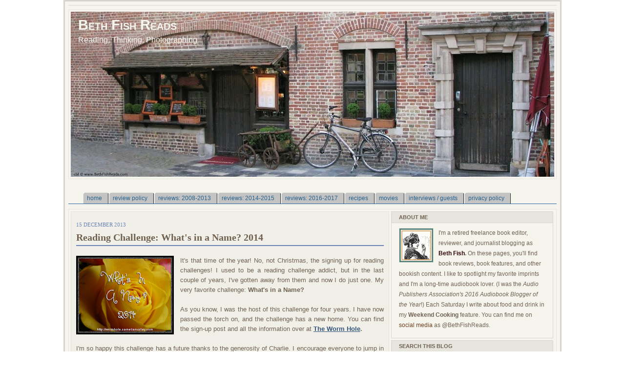

--- FILE ---
content_type: text/html; charset=UTF-8
request_url: https://www.bethfishreads.com/2013/12/reading-challenge-whats-in-name-2014.html
body_size: 34159
content:
<!DOCTYPE html>
<html dir='ltr' xmlns='http://www.w3.org/1999/xhtml' xmlns:b='http://www.google.com/2005/gml/b' xmlns:data='http://www.google.com/2005/gml/data' xmlns:expr='http://www.google.com/2005/gml/expr'>
<head>
<link href='https://www.blogger.com/static/v1/widgets/2944754296-widget_css_bundle.css' rel='stylesheet' type='text/css'/>
<!-- Google tag (gtag.js) -->
<script async='async' src='https://www.googletagmanager.com/gtag/js?id=G-QGDPS69SJR'></script>
<script>
  window.dataLayer = window.dataLayer || [];
  function gtag(){dataLayer.push(arguments);}
  gtag('js', new Date());

  gtag('config', 'G-QGDPS69SJR');
</script>
<meta content='text/html; charset=UTF-8' http-equiv='Content-Type'/>
<meta content='blogger' name='generator'/>
<link href='https://www.bethfishreads.com/favicon.ico' rel='icon' type='image/x-icon'/>
<link href='https://www.bethfishreads.com/2013/12/reading-challenge-whats-in-name-2014.html' rel='canonical'/>
<link rel="alternate" type="application/atom+xml" title="Beth Fish Reads - Atom" href="https://www.bethfishreads.com/feeds/posts/default" />
<link rel="alternate" type="application/rss+xml" title="Beth Fish Reads - RSS" href="https://www.bethfishreads.com/feeds/posts/default?alt=rss" />
<link rel="service.post" type="application/atom+xml" title="Beth Fish Reads - Atom" href="https://www.blogger.com/feeds/3291822984443127930/posts/default" />

<link rel="alternate" type="application/atom+xml" title="Beth Fish Reads - Atom" href="https://www.bethfishreads.com/feeds/1404112177330053633/comments/default" />
<!--Can't find substitution for tag [blog.ieCssRetrofitLinks]-->
<link href='https://blogger.googleusercontent.com/img/b/R29vZ2xl/AVvXsEjiHXfZbd9LVR5S8DIiGaGVtMmc8hnXvZxarySsMP7lCDBvRJK17l-eVD1mO-3UhirCJXjqQewgZr0IJGsyxMFxMTmldbt4E7g467tpBK8Y7ZXsxDvN6BlS3ZT88LnLR6qh_pieN4I8_bs-/s200/challenge_2014whatsinaname1.png' rel='image_src'/>
<meta content='https://www.bethfishreads.com/2013/12/reading-challenge-whats-in-name-2014.html' property='og:url'/>
<meta content='Reading Challenge: What&#39;s in a Name? 2014' property='og:title'/>
<meta content='Book reviews and books news, photographs, recipes' property='og:description'/>
<meta content='https://blogger.googleusercontent.com/img/b/R29vZ2xl/AVvXsEjiHXfZbd9LVR5S8DIiGaGVtMmc8hnXvZxarySsMP7lCDBvRJK17l-eVD1mO-3UhirCJXjqQewgZr0IJGsyxMFxMTmldbt4E7g467tpBK8Y7ZXsxDvN6BlS3ZT88LnLR6qh_pieN4I8_bs-/w1200-h630-p-k-no-nu/challenge_2014whatsinaname1.png' property='og:image'/>
<link href='http://feeds2.feedburner.com/bethfishreads' rel='alternate' title='beth fish reads' type='application/rss+xml'/>
<link href='http://feeds.feedburner.com/bethfishreads' rel='alternate' title='beth fish reads' type='application/rss+xml'/>
<meta content='Book review' name='description'/>
<meta content='book, book review, review, reading, audiobook, audio book, photograph, cookbook, food, recipes' name='keywords'/>
<meta content='Beth Fish' name='author'/>
<meta content='22L4ANQW1N30wIO7fCdZGeouyw3PVlJTJ2ZAirl71fc=' name='verify-v1'/>
<meta content='999eb333615a72d9a4cb2760e22de769' name='p:domain_verify'/>
<title>Beth Fish Reads: Reading Challenge: What's in a Name? 2014</title>
<style id='page-skin-1' type='text/css'><!--
/* ************ START OF CSS STYLING ************ */
/* -----------------------------------------------------------------------
Blogger Template Design: Coozie
Design by: Ourblogtemplates.com
Terms of Use: Free template with credit linked to Ourblogtemplates.com
----------------------------------------------------------------------- */
/* Variable definitions
========================
<Variable name="bodybgColor" description="Body Background Color"
type="color" default="#FFBBE8">
<Variable name="blogframeColor" description="Blog Background Color"
type="color" default="#800040">
<Variable name="blogBorderColor" description="Blog Border Color"
type="color" default="#800040">
<Variable name="headerbgColor" description="Header Background Color"
type="color" default="#ffffff">
<Variable name="headerBorderColor" description="Header Border Color"
type="color" default="#800040">
<Variable name="blogTitleColor" description="Blog Title Color"
type="color" default="#800040">
<Variable name="blogDescriptionColor" description="Blog Description Color"
type="color" default="#800040">
<Variable name="linkbarbgColor" description="Linkbar Background Color"
type="color" default="#C94093">
<Variable name="linkbarmainBorderColor" description="Linkbar Main Border Color"
type="color" default="#C94093">
<Variable name="linkbarBorderColor" description="Linkbar Border Color"
type="color" default="#9D1961">
<Variable name="linkbarTextColor" description="Linkbar Text Color"
type="color" default="#ffffff">
<Variable name="linkbarHoverBgColor" description="Linkbar Hover Background Color"
type="color" default="#ffffff">
<Variable name="linkbarHoverTextColor" description="Linkbar Hover Text Color"
type="color" default="#9D1961">
<Variable name="middlebarbgColor" description="Middlebar Background Color"
type="color" default="#ffffff">
<Variable name="contentbgColor" description="Content Background Color"
type="color" default="#ffffff">
<Variable name="contentBorderColor" description="Content Border Color"
type="color" default="#9D1961">
<Variable name="postbgColor" description="Post Background Color"
type="color" default="#ffffff">
<Variable name="postBorderColor" description="Post Border Color"
type="color" default="#ffffff">
<Variable name="postTitleColor" description="Post Title Color"
type="color" default="#000000">
<Variable name="posttitlebgColor" description="Post Title Background Color"
type="color" default="#000000">
<Variable name="posttitleBorderColor" description="Post Title Border Color"
type="color" default="#000000">
<Variable name="dateHeaderColor" description="Date Header Color"
type="color" default="#000000">
<Variable name="textColor" description="Text Color"
type="color" default="#191919">
<Variable name="mainLinkColor" description="Main Link Color"
type="color" default="#333333">
<Variable name="mainHoverLinkColor" description="Main Hover Link Color"
type="color" default="#9D1961">
<Variable name="mainVisitedLinkColor" description="Main Visited Link Color"
type="color" default="#9D1961">
<Variable name="blockquotebgColor" description="Blockquote Background Color"
type="color" default="#191919">
<Variable name="blockquoteBorderColor" description="Blockquote Border Color"
type="color" default="#191919">
<Variable name="blockQuoteColor" description="Blockquote Color"
type="color" default="#191919">
<Variable name="codeTextColor" description="Code Text Color"
type="color" default="#660000">
<Variable name="postfooterBgColor" description="Postfooter Background Color"
type="color" default="#b8659C">
<Variable name="postfooterBorderColor" description="Postfooter Border Color"
type="color" default="#b8659C">
<Variable name="postfooterTextColor" description="Postfooter Text Color"
type="color" default="#b8659C">
<Variable name="postfooterLinkColor" description="Postfooter Link Color"
type="color" default="#b8659C">
<Variable name="commentTabLinkColor" description="Comment Tab Link Color"
type="color" default="#b8659C">
<Variable name="feedlinksColor" description="Feed Links Color"
type="color" default="#9D1961">
<Variable name="sidebar1bgColor" description="Sidebar1 Background Color"
type="color" default="#FFBBE8">
<Variable name="sidebar1BorderColor" description="Sidebar1 Border Color"
type="color" default="#C94093">
<Variable name="sidebar1HeaderBgColor" description="Sidebar1 Header Background Color"
type="color" default="#ffffff">
<Variable name="sidebar1HeaderBorderColor" description="Sidebar1 Header Border Color"
type="color" default="#C94093">
<Variable name="sidebar1HeaderColor" description="Sidebar1 Header Color"
type="color" default="#000000">
<Variable name="sidebar1TextColor" description="Sidebar1 Text Color"
type="color" default="#9D1961">
<Variable name="sidebar1LinkColor" description="Sidebar1 Link Color"
type="color" default="#9D1961">
<Variable name="sidebar1HoverLinkColor" description="Sidebar1 Hover Link Color"
type="color" default="#000000">
<Variable name="sidebar1VisitedLinkColor" description="Sidebar1 Visited Link Color"
type="color" default="#000000">
<Variable name="sidebarListLineColor" description="Sidebar List Line Color"
type="color" default="#000000">
<Variable name="profileBorderColor" description="Profile Border Color"
type="color" default="#000000">
<Variable name="lowerbarbgColor" description="Lowerbar Background Color"
type="color" default="#ffffff">
<Variable name="lowerbarBorderColor" description="Lowerbar Border Color"
type="color" default="#C94093">
<Variable name="sublowerbarbgColor" description="Sublowerbar Background Color"
type="color" default="#ffffff">
<Variable name="sublowerbarBorderColor" description="Sublowerbar Border Color"
type="color" default="#C94093">
<Variable name="lowerbarHeaderColor" description="Lowerbar Header Color"
type="color" default="#000000">
<Variable name="lowerbarTitleBgColor" description="Lowerbar Header Background Color"
type="color" default="#C94093">
<Variable name="lowerbarTextColor" description="Lowerbar Text Color"
type="color" default="#9D1961">
<Variable name="lowerbarLinkColor" description="Lowerbar Link Color"
type="color" default="#9D1961">
<Variable name="lowerbarHoverLinkColor" description="Lowerbar Hover Link Color"
type="color" default="#000000">
<Variable name="lowerbarVisitedLinkColor" description="Lowerbar Visited Link Color"
type="color" default="#000000">
<Variable name="lowerbarListLineColor" description="Lowerbar List Line Color"
type="color" default="#000000">
<Variable name="commentbgColor" description="Comment Background Color"
type="color" default="#9D1961">
<Variable name="commentBorderColor" description="Comment Border Color"
type="color" default="#C94093">
<Variable name="commentboxBgColor" description="Comment Box Background Color"
type="color" default="#9D1961">
<Variable name="commentboxBorderColor" description="Comment Box Border Color"
type="color" default="#C94093">
<Variable name="commentTitleColor" description="Comment Header Color"
type="color" default="#000000">
<Variable name="commentauthorBgColor" description="Comment Author Background Color"
type="color" default="#9D1961">
<Variable name="commentauthorColor" description="Comment Author Color"
type="color" default="#9D1961">
<Variable name="commentTimeStampColor" description="Comment Timestamp Color"
type="color" default="#C94093">
<Variable name="commentTextColor" description="Comment Text Color"
type="color" default="#4c4c4c">
<Variable name="footerbgColor" description="Footer Background Color"
type="color" default="#ffffff">
<Variable name="footerBorderColor" description="Footer Border Color"
type="color" default="#000000">
<Variable name="footerHeaderColor" description="Footer Header Color"
type="color" default="#000000">
<Variable name="footerTextColor" description="Footer Text Color"
type="color" default="#C94093">
<Variable name="footerLinkColor" description="Footer Link Color"
type="color" default="#C94093">
<Variable name="footerHoverLinkColor" description="Footer Hover Link Color"
type="color" default="#C94093">
<Variable name="footerVisitedLinkColor" description="Footer Visited Link Color"
type="color" default="#C94093">
<Variable name="blogTitleFont" description="Blog Title Font"
type="font"
default="normal bold 273% Georgia, Times, serif"
>
<Variable name="blogDescriptionFont" description="Blog Description Font"
type="font"
default="normal normal 104% georgia,helvetica,verdana,Georgia, serif"
>
<Variable name="linkbarTextFont" description="Linkbar Text Font"
type="font"
default="normal normal 77% Verdana, sans-serif"
>
<Variable name="postTitleFont" description="Post Title Font"
type="font"
default="normal bold 180% Georgia, Times, serif"
>
<Variable name="dateHeaderFont" description="Date Header Font"
type="font"
default="normal bold 117% Arial, sans-serif"
>
<Variable name="textFont" description="Text Font"
type="font"
default="normal normal 90% Arial, sans-serif"
>
<Variable name="quoteFont" description="Blog Quote Font"
type="font"
default="normal normal 92% helvetica,tahoma,verdana,arial,times,Sans-serif"
>
<Variable name="sidebarHeaderFont" description="Sidebar Title Font"
type="font"
default="normal bold 117% Arial, sans-serif"
>
<Variable name="sidebarTextFont" description="Sidebar Text Font"
type="font"
default="normal normal 78% Arial, Verdana, sans-serif"
>
<Variable name="postfooterTextFont" description="Post-Footer Text Font"
type="font"
default="normal normal 93% Arial, sans-serif"
>
<Variable name="commentTitleFont" description="Comment Title Font"
type="font"
default="normal bold 120% Arial, sans-serif"
>
<Variable name="commentTextFont" description="Comment Text Font"
type="font"
default="normal normal 95% Arial, sans-serif"
>
<Variable name="footerHeaderFont" description="Footer Header Font"
type="font"
default="normal bold 131% Trebuchet, Trebuchet MS, Arial, sans-serif"
>
<Variable name="footerTextFont" description="Footer Text Font"
type="font"
default="normal normal 76% Trebuchet, Trebuchet MS, Arial, sans-serif"
>
*/
/* -----   GLOBAL   ----- Blogger template design by Ourblogtemplates.com */
* {margin:0; padding:0;}
body {
margin: 0px 0px 0px 0px;
padding: 0px 0px 0px 0px;
text-align: center;
color: #706050;
background: #ffffff url() repeat top right;
/* background-attachment: fixed; */
font-family: arial,verdana,helvetica,tahoma,Sans-serif;
font-size: 100%;
width: 100%;
}
#outer-wrapper {
margin: 0 auto;   /* auto - to make the template lay in the screen center */
padding: 0px 0px 0px 0px;
margin-top: 0px;
margin-bottom: 15px;
position: relative;
width: 100%;
text-align: center;
}
#blog-wrapper {
margin: 0 auto;   /* auto - to make the template lay in the screen center */
padding: 7px;
margin-top: 0px;
margin-bottom: 15px;
text-align: center;
position: relative;
width: 1000px;
background: #F5F5EE;
border: 3px solid #D5D5CE;
}
#spacer {clear: both; margin: 0; padding: 0;}
/* global link attributes */
a {color: #32527A; text-decoration: underline;}
a:hover {color: #706050; text-decoration: underline;}
a:visited {color: #32527A; text-decoration: underline;}
/* Blogger Navigation Bar */
#Navbar1 {
margin: 0;
padding: 0;
}
/* -----   TOP ADS   ----- Blogger template design by Ourblogtemplates.com */
#topads-wrapper {
margin: 0;
padding: 0;
position: relative;
text-align: center;
width: 100%;
}
#topads {margin: 0; padding: 0;}
#topads .widget {margin: 0; padding: 5px 0;}
/* -----   HEADER   ----- Blogger template design by Ourblogtemplates.com */
#header-wrapper {
margin: 7px 0px 7px 0px;
padding: 4px;
width: 990px;
background: #F5F5EE;
border: 1px solid #E5E5DE;
}
#header {
width: 990px;
margin: 0px 0px 0px 0px;
padding: 0px 0px 0px 0px;
text-align: left;
}
#header h1 {
color: #f5f5ee;
font: normal bold 183% Trebuchet, Trebuchet MS, Arial, sans-serif;
font-variant: small-caps;
margin: 0px 0px 0px 0px;
padding: 10px 15px 0px 15px;
}
#header h1 a {
text-decoration: none;
color: #f5f5ee;
}
#header h1 a:hover {
text-decoration: underline;
color: #f5f5ee;
}
#header .description {
color: #f5f5ee;
font: normal normal 97% Trebuchet, Trebuchet MS, Arial, sans-serif;
margin: 0px 0px 0px 0px;
padding: 5px 15px 25px 15px;
}
#header h1 p, #header .description p {margin:0;padding:0}
#header a img {
margin: 0px 0px 0px 0px;
padding: 0px 0px 0px 0px;
border: 0;
}
/*credits : http://blogger-freetemplates.blogspot.com , HariesDesign.com*/
#tabshori {
float:left;
width:100%;
font-size:12px;
border-bottom:1px solid #2763A5;
line-height:normal;
}
#tabshori ul {
margin:0;
padding:10px 10px 0 30px;
list-style:none;
}
#tabshori li {
display:inline;
margin:0;
padding:0;
}
#tabshori a {
float:left;
background:url("https://blogger.googleusercontent.com/img/b/R29vZ2xl/AVvXsEiTKjLU8kxP6s3vt5SOctVCE7vdtAHwlWQlFJr4OjfSClehuHTgtbtVrPUmZq_gZa-Nd_FU7SldhK9dMyOkkbLT6kLIUGaebgevPYBixmEzYPfhTGQXIx9G0w_d1r52R-doCptc8zBFJwnt/") no-repeat left top;
margin:0;
padding:0 0 0 4px;
text-decoration:none;
}
#tabshori a span {
float:left;
display:block;
background:url("https://blogger.googleusercontent.com/img/b/R29vZ2xl/AVvXsEiRiDxRIIkW2TKY4TgN5vWvcLiUrfhMtd5Cp2fzFTV3OYhWUrCZm-RyT-OJU9-H9MPEjKyaPh8KcVgC_Q_QL3Z6r39NI_pvXORT7dw6W8gNRmflPZmXrI-VvGKBvNk5rgpk-HcvKTsPTwOl/") no-repeat right top;
padding:5px 14px 4px 4px;
color:#24618E;
}
/* Commented Backslash Hack hides rule from IE5-Mac \*/
#tabshori a span {float:none;}
/* End IE5-Mac hack */
#tabshori a:hover {
background-position:0% -42px;
}
#tabshori a:hover span {
background-position:100% -42px;
}
/* -----   LINKBAR   ----- Blogger template design by Ourblogtemplates.com */
#linkbar-wrapper {
margin: 0px 0px 0px 0px;
padding: 0px 0px 0px 0px;
width: 998px;
position: relative;
background: #706050;
border: 1px solid #E5E5DE;
}
#linkbar .widget {
margin: 0px 0px 0px 0px;
padding: 4px 0px 7px 0px;
text-align: left;
}
#linkbar ul {
margin: 0px 0px 0px 0px;
padding: 0px 0px 0px 0px;
list-style-type:none;
}
#linkbar li {
display: inline;
margin: 0px 0px 0px 0px;
padding: 0px 0px 0px 0px;
}
#linkbar h2 {
margin: 0px 0px 0px 0px;
padding: 0px 0px 0px 0px;
display: none;
visibility: hidden;
}
#linkbar a {
clear: both;
margin: 0px -4px 0px 0px;
padding: 7px 10px 7px 10px;
width:100%;
text-decoration:none;
font: normal bold 65% Verdana, sans-serif;
color: #ffffff;
text-transform: uppercase;
border-right: 1px solid #706050;
border-left: 0px solid #706050;
}
#linkbar a:hover {
color: #999999;
background: #000000;
}
/* -----   MIDDLE ADS   ----- Blogger template design by Ourblogtemplates.com */
#middleads-wrapper {
margin: 0px 0px 0px 0px;
padding: 0px 0px 0px 0px;
width: 1000px;
position: relative;
text-align: center;
}
#middleads, #middleads2 {
margin: 0px 0px 0px 0px;
padding: 0px 0px 0px 0px;
/* background: #F5F5EE;
border-top: 1px solid #E5E5DE;
border-left: 1px solid #E5E5DE;
border-right: 1px solid #E5E5DE; */
}
#middleads .widget, #middleads2 .widget {
margin: 0;
padding: 10px 0;
}
/* -----   MAIN   ----- Blogger template design by Ourblogtemplates.com */
#content-wrapper {
width: 998px;
margin: 0px 0px 0px 0px;
padding: 0px 0px 0px 0px;
position: relative;
text-align: left;
background: #F5F5EE;
border: 1px solid #E5E5DE;
word-wrap: break-word; /* fix for long text breaking sidebar float in IE */
overflow: hidden; /* fix for long non-text content breaking IE sidebar float */
}
#main-wrapper {
float: left;
width: 660px;
margin: 0px 0px 0px 0px;
padding: 0px 0px 0px 0px;
word-wrap: break-word; /* fix for long text breaking sidebar float in IE */
overflow: hidden; /* fix for long non-text content breaking IE sidebar float */
}
#main {
width: 650px;
margin: 4px;
padding: 20px 0 0 0;
color: #706050;
font: normal normal 80% Arial, sans-serif;
background: #F0F0E9;
border: 1px solid #E5E5DE;
}
#main .widget {
margin: 0px 0px 0px 0px;
padding: 0px 10px 8px 10px;
}
.post {
margin: 0px 0px 0px 0px;
padding: 0px 0px 0px 0px;
line-height: 1.6em;
text-align: justify;
}
.post h3 {
margin: 0px 0px 20px 0px;
padding: 0px 0px 2px 0px;
color: #706050;
font: normal bold 155% Georgia, Times, serif;
text-decoration: none;
text-align: left;
line-height: 1.4em;
/* text-transform: uppercase; */
border-bottom: 2px solid #6c82b5;
}
.post h3 a, .post h3 a:visited {
color: #706050;
text-decoration: none;
}
.post h3 a:hover {
color: #6C82B5;
text-decoration: none;
}
.post-header-line-1 {
}
h2.date-header {
margin: 0px 0px 0px 0px;
padding: 0px 0px 7px 0px;
text-align: left;
color: #6C82B5;
font: normal normal 85% Georgia, Times, serif;
text-decoration: none;
text-transform: uppercase;
}
.date-header span {
margin: 0px 0px 0px 0px;
padding: 0px 0px 0px 0px;
}
.post-body p {
/* Fix bug in IE5/Win with italics in posts */
margin: 0px 0px 0px 0px;
padding: 1px 0px 1px 0px;
display: inline; /* to fix floating-ads wrapping problem in IE */
height: 1%;
overflow: visible;
}
.post-body p a, .post-body p a:visited {
color: #32527A;
text-decoration: underline;
}
.post-body a:hover {
text-decoration: underline;
color: #706050;
}
.post ul {
margin: 0px 0px 0px 0px;
padding: 12px 0px 12px 30px;
list-style-type: disc;
line-height: 1.6em;
font-size: 95%;
}
.post ol {
margin: 0px 0px 0px 0px;
padding: 12px 0px 12px 30px;
line-height: 1.6em;
font-size: 95%;
}
.post li {
margin: 0px 0px 0px 0px;
padding: 0px 0px 8px 0px;
}
a img {
margin: 5px 5px 0px 5px;
padding: 0px 0px 0px 0px;
}
.post img {
margin: 0px;
padding: 0px;
}
/* -----   POST-FOOTER   ----- Blogger template design by Ourblogtemplates.com */
.post-footer {
display: block;
margin: 15px 0px 25px 0px;
padding: 7px 20px 7px 20px;
text-align: left;
font: normal normal 89% Arial, sans-serif;
color: #706050;
font-weight: normal;
line-height: 1.6em;
text-decoration: none;
background: #ECECE5;
border: 1px solid #6C82B5;
}
.post-footer-line {
margin: 0px 0px 0px 0px;
padding: 0px 0px 0px 0px;
}
.post-footer-line-1, .post-footer-line-2, .post-footer-line-3 {
margin: 0px 0px 0px 0px;
padding: 0px 0px 0px 0px;
}
.post-footer a {
color: #6C82B5;
text-decoration: none;
}
.post-footer a:hover {
color: #706050;
text-decoration: underline;
}
.post-footer .post-comment-link a {
margin: 0px 0px 0px 0px;
padding: 0px 0px 0px 0px;
color: #6C82B5;
font-weight: normal;
text-decoration: none;
}
.post-footer .post-comment-link a:hover {
color: #706050;
text-decoration: underline;
}
.post-footer .post-icons {
margin: 0px 0px 0px 0px;
padding: 0px 0px 0px 0px;
}
.post-footer img {
margin: 0px 0px 0px 0px;
padding: 0px 0px 5px 0px;
background: #ECECE5;
}
#blog-pager {
margin: 0px 0px 0px 0px;
padding: 20px 0px 0px 0px;
text-align: center;
font: normal normal 89% Arial, sans-serif;
color: #6C82B5;
}
#blog-pager a {color: #6C82B5}
#blog-pager a:hover {color: #706050}
#blog-pager-newer-link {
float: left;
margin: 0px 0px 0px 0px;
padding: 0px 0px 0px 0px;
}
#blog-pager-older-link {
float: right;
margin: 0px 0px 0px 0px;
padding: 0px 0px 0px 0px;
}
.feed-links {
margin: 10px 0px 0px 0px;
padding: 0px 0px 0px 0px;
clear: both;
text-align: left;
font: normal normal 89% Arial, sans-serif;
color: #6C82B5;
}
.feed-links a, .feed-links a:visited {color: #6C82B5}
.feed-links a:hover {color: #706050}
/* -----   BLOCKQUOTE   ----- */
blockquote {
margin: 10px 0px 10px 15px;
padding: 10px 15px 10px 15px;
font: normal normal 105% Georgia, Times, serif;
line-height: 1.6em;
color: #706050;
background: #F5F5EE;
border: 2px solid #706050;
}
/* -----   CODE   ----- */
code {
color: #999999;
font-size: 110%;
}
/* -----   SIDEBAR   ----- Blogger template design by Ourblogtemplates.com */
#side-wrapper1 {
width: 156px;
float: left;
margin: 0px 0px 0px 0px;
padding: 0px 0px 0px 0px;
word-wrap: break-word; /* fix for long text breaking sidebar float in IE */
overflow: hidden; /* fix for long non-text content breaking IE sidebar float */
}
#side-wrapper2 {
width: 336px;
float: left;
margin: 0px 0px 0px 0px;
padding: 0px 0px 0px 0px;
word-wrap: break-word; /* fix for long text breaking sidebar float in IE */
overflow: hidden; /* fix for long non-text content breaking IE sidebar float */
}
#side-wrapper {
float: left;
margin: 0px 0px 0px 0px;
padding: 0px 0px 0px 0px;
word-wrap: break-word; /* fix for long text breaking sidebar float in IE */
overflow: hidden; /* fix for long non-text content breaking IE sidebar float */
}
.sidebar {
margin: 0px 0px 0px 0px;
padding: 0px 0px 0px 0px;
text-align: left;
font: normal normal 74% Arial, sans-serif;
}
#sidebar2 {
width: 332px;
margin: 4px 4px 0px 0px;
padding: 0px 0px 0px 0px;
color: #706050;
line-height: 1.8em;
}
#sidebar3 {
width: 164px;
margin: 0px 4px 0px 0px;
padding: 0px 0px 0px 0px;
color: #706050;
line-height: 1.8em;
}
#sidebar4 {
width: 164px;
margin: 0px 0px 0px 0px;
padding: 0px 0px 0px 0px;
color: #706050;
line-height: 1.8em;
}
#sidebar2 .widget {
margin: 0px 0px 4px 0px;
padding: 15px 15px 15px 15px;
background: #F5F5EE;
border: 1px solid #d5d5ce;
}
#sidebar3 .widget, #sidebar4 .widget {
margin: 0px 0px 4px 0px;
padding: 15px 15px 15px 15px;
background: #F5F5EE;
border: 1px solid #d5d5ce;
}
/* sidebar heading ----- Blogger template design by Ourblogtemplates.com */
#sidebar2 h2, #sidebar3 h2, #sidebar4 h2 {
margin: -15px -15px 10px -15px;
padding: 5px 15px 5px 15px;
text-align: left;
color: #706050;
font: normal bold 96% Verdana, sans-serif;
text-transform: uppercase;
text-decoration: none;
background: #E5E5DE;
border-bottom: 1px solid #d5d5ce;
}
.sidebar ul {
margin: 0px 0px 0px 0px;
padding: 0px 0px 0px 0px;
}
.sidebar li {
margin: 0px 0px 0px 0px;
padding: 0px 0px 0px 0px;
line-height: 1.8em;
list-style-type: none;
border-bottom: 0px solid #ffffff;
}
#sidebar2 a, #sidebar3 a , #sidebar4 a  {
color: #6f3c1b;
text-decoration: none;
}
#sidebar2 a:hover, #sidebar3 a:hover, #sidebar4 a:hover {
text-decoration: none;
color: #32527A;
}
#sidebar2 a:visited, #sidebar3 a:visited, #sidebar4 a:visited {
text-decoration: none;
color: #6f3c1b;
}
.sidebar a img {
margin: 0px 0px 0px 0px;
padding: 0px 0px 0px 0px;
border: 1px solid #E5E5DE;
}
/* -----   PROFILE   ----- Blogger template design by Ourblogtemplates.com */
.profile-img {
margin: 7px;
padding: 0px;
border: 1px solid #ffffff;
}
.profile-textblock {
margin: 0px 0px 0px 0px;
padding: 3px 0px 3px 0px;
clear: both;
line-height: 1.6em;
/* border-top: 1px solid #ffffff;
border-bottom: 1px solid #ffffff; */
}
.profile-datablock {
margin: 2px 0px 5px 0px;
padding: 0px 0px 0px 0px;
}
.profile-data {
margin: 0px 0px 0px 0px;
padding: 0px 0px 0px 0px;
font-weight: normal;
font-style: italic;
}
.profile-link {
margin: 0px 0px 0px 0px;
padding: 0px 0px 0px 0px;
}
/* -----   COMMENT   ----- Blogger template design by Ourblogtemplates.com */
#comments {
margin: 0px 0px 0px 0px;
padding: 0px 0px 20px 0px;
text-align: left;
color: #706050;
font: normal normal 101% Arial, sans-serif;
}
.comments-singleblock {
margin: 15px 0px 15px 0px;
padding: 15px;
background: #F0F0E9;
border: 1px solid #706050;
}
/* comment-header */
#comments h4 {
margin: 20px 0px 0px 0px;
padding: 0px 0px 0px 0px;
color: #706050;
font: normal bold 124% Georgia, Times, serif;
text-transform: uppercase;
}
.deleted-comment {
font-style:italic;
color:gray;
margin: 5px 0px 5px 0px;
}
.comment-author {
margin: -15px -15px 0px -15px;
padding: 5px 15px 5px 15px;
color: #6C82B5;
font-weight: normal;
background: #F0F0E9;
border-bottom: 1px solid #706050;
}
.comment-author a {color: #6C82B5; text-decoration: none;}
.comment-author a:hover {color: #6C82B5; text-decoration: underline;}
.comment-author a:visited {color: #6C82B5; text-decoration: none;}
.comment-body {margin: 0; padding: 10px 0px 0px 30px;}
.comment-body p {margin: 0; padding: 0; line-height: 1.6em;}
.comment-footer, .comment-footer a {margin: 0px 0px 0px 0px; padding: 4px 0px 0px 0px;}
.comment-timestamp {
margin: 0px 0px 0px 0px;
padding: 0px 0px 0px 0px;
color: #6C82B5;
}
.comment-timestamp a {
color: #6C82B5;
text-decoration: none;
}
.comment-timestamp a:hover {color: #6C82B5; text-decoration: underline;}
#comments ul {margin: 0; padding: 0; list-style-type: none;}
#comments li {margin: 0; padding: 0;}
a.comment-link {
/* ie5.0/win doesn't apply padding to inline elements,
so we hide these two declarations from it */
padding: 0px 0px 0px 0px;
}
html>body a.comment-link {
/* respecified, for ie5/mac's benefit */
padding-left: 0px;
}
#backlinks-container {margin-top: 30px}
/* -----   LOWER SECTION   ----- Blogger template design by Ourblogtemplates.com */
#lower-wrapper {
margin: 7px 0px 7px 0px;
padding: 4px 0px 0px 0px;
width: 998px;
font: normal normal 74% Arial, sans-serif;
color: #706050;
background: #F5F5EE;
border: 1px solid #E5E5DE;
}
#lowerbar-wrapper {
float: left;
margin: 0px 0px 0px 4px;
padding: 0px 0px 0px 0px;
width: 320px;
text-align: left;
line-height: 1.8em;
word-wrap: break-word; /* fix for long text breaking sidebar float in IE */
overflow: hidden; /* fix for long non-text content breaking IE sidebar float */
}
#lowerads-wrapper {
float: left;
margin: 0px 0px 0px 4px;
padding: 0px 0px 0px 0px;
width: 100%;
text-align: center;
word-wrap: break-word; /* fix for long text breaking sidebar float in IE */
overflow: hidden; /* fix for long non-text content breaking IE sidebar float */
}
.lowerbar .widget {
margin: 0 0 4px 0;
padding: 20px 20px 20px 20px;
border: 1px solid #706050;
background: #F0F0E9;
}
.lowerbar {margin: 0; padding: 0;}
.lowerads {margin: 0; padding: 0;}
.lowerads .widget {margin: 0; padding: 10px 0px 10px 0px;}
.lowerbar h2 {
margin: -20px -20px 10px -20px;
padding: 5px 20px 5px 20px;
color: #706050;
font: normal bold 96% Verdana, sans-serif;
text-align: left;
text-transform: uppercase;
background: #E5E5DE;
border-bottom: 1px solid #706050;
}
.lowerbar ul {
margin: 0px 0px 0px 0px;
padding: 0px 0px 0px 0px;
}
.lowerbar li {
margin: 0px 0px 0px 0px;
padding: 0px 0px 0px 0px;
line-height: 1.8em;
list-style-type: none;
border-bottom: 0px solid #F5F5EE;
}
.lowerbar a {color: #6f3c1b; text-decoration: none;}
.lowerbar a:hover {text-decoration: underline; color: #32527A;}
.lowerbar a:visited {text-decoration: none; color: #6f3c1b;}
/* -----   FOOTER   ----- Blogger template design by Ourblogtemplates.com */
#footer-wrapper {
clear: both;
display: inline; /* handles IE margin bug */
float: left;
width: 1000px;
margin: 0px 0px 0px 0px;
padding: 0px 0px 0px 0px;
}
#footer {
margin: 0px 0px 0px 0px;
padding: 20px 0px 0px 0px;
width: 998px;
text-align: left;
color: #ffffff;
font: normal normal 79% Trebuchet, Trebuchet MS, Arial, sans-serif;
line-height: 1.6em;
background: #E5E5DE;
border: 1px solid #706050;
}
#footer h2 {
margin: 0px 0px 0px 0px;
padding: 0px 0px 5px 0px;
color: #ffffff;
font: normal normal 113% Trebuchet, Trebuchet MS, Arial, sans-serif;
}
#footer .widget {
margin: 0px 0px 0px 0px;
padding: 0px 20px 20px 20px;
}
.footer p {margin: 0; padding: 0}
.footer a {
color: #ffffff;
text-decoration: none;
}
.footer a:hover {
color: #ffffff;
text-decoration: underline;
}
.footer a:visited {
color: #ffffff;
text-decoration: none;
}
/* -----   BOTTOM ADS   ----- Blogger template design by Ourblogtemplates.com */
#bottomads-wrapper {
margin: 0;
padding: 0;
position: relative;
text-align: center;
width: 100%;
}
#bottomads {margin: 0; padding: 10px 0;}
#bottomads .widget {margin: 0; padding: 5px 0;}
/* -----   CREDIT   ----- */
#credit {
margin: 0px 0px 0px 0px;
padding: 2px 0px 0px 0px;
width: 100%;
height: 26px;
clear: both;
font-family: verdana, helvetica;
font-size: 70%;
color: #444444;
font-weight: normal;
background: #777777;
}
#creditleft {
margin: 0px 0px 0px 0px;
padding: 7px 0px 0px 0px;
height: 26px;
position: relative;
float: left;
text-align: left;
display: inline;
width: 71%;
background: #ffffff;
}
#creditright {
margin: -33px 0px 0px 0px;
padding: 7px 0px 0px 0px;
height: 26px;
position: relative;
float: right;
text-align:right;
display: inline;
width: 30%;
background: #ffffff;
}
#creditleft p {
margin: 0;
padding: 0
}
#creditright p {
margin: 0;
padding: 0
}
#creditleft a, .creditleft a:hover, .creditleft a:visited {
color: #444444;
text-decoration: underline;
}
#creditright a, .creditright a:hover, .creditright a:visited {
color: #444444;
text-decoration: underline;
}
/* ************ END OF CSS STYLING ************ */
/** Page structure tweaks for layout editor wireframe */
body#layout #main,
body#layout #sidebar {
padding: 0;
}
#navbar-iframe {
height:0px;
visibility:hidden;
display:none
}

--></style>
<link href='http://lh6.ggpht.com/_KfXm6QzlOl4/AAAApVCOMXQ/AAAAAAAAAAA/Bjkp2ovBhVM/s32-c/BFish.Reads.jpg' rel='shortcut icon' type='image/jpg'/>
<meta content='WExAAPJAA1R4xQVgiiBJVWD1Nhnps8hc1gJXF8MGB04' name='google-site-verification'/>
<script>
  (function(i,s,o,g,r,a,m){i['GoogleAnalyticsObject']=r;i[r]=i[r]||function(){
  (i[r].q=i[r].q||[]).push(arguments)},i[r].l=1*new Date();a=s.createElement(o),
  m=s.getElementsByTagName(o)[0];a.async=1;a.src=g;m.parentNode.insertBefore(a,m)
  })(window,document,'script','//www.google-analytics.com/analytics.js','ga');

  ga('create', 'UA-8205797-2', 'bethfishreads.com');
  ga('send', 'pageview');

</script>
<link href='https://www.blogger.com/dyn-css/authorization.css?targetBlogID=3291822984443127930&amp;zx=ea574f3b-eb15-4358-9128-cd6273da8afc' media='none' onload='if(media!=&#39;all&#39;)media=&#39;all&#39;' rel='stylesheet'/><noscript><link href='https://www.blogger.com/dyn-css/authorization.css?targetBlogID=3291822984443127930&amp;zx=ea574f3b-eb15-4358-9128-cd6273da8afc' rel='stylesheet'/></noscript>
<meta name='google-adsense-platform-account' content='ca-host-pub-1556223355139109'/>
<meta name='google-adsense-platform-domain' content='blogspot.com'/>

<!-- data-ad-client=ca-pub-5259057412814703 -->

</head>
<body>
<div class='navbar section' id='navbar'><div class='widget Navbar' data-version='1' id='Navbar1'><script type="text/javascript">
    function setAttributeOnload(object, attribute, val) {
      if(window.addEventListener) {
        window.addEventListener('load',
          function(){ object[attribute] = val; }, false);
      } else {
        window.attachEvent('onload', function(){ object[attribute] = val; });
      }
    }
  </script>
<div id="navbar-iframe-container"></div>
<script type="text/javascript" src="https://apis.google.com/js/platform.js"></script>
<script type="text/javascript">
      gapi.load("gapi.iframes:gapi.iframes.style.bubble", function() {
        if (gapi.iframes && gapi.iframes.getContext) {
          gapi.iframes.getContext().openChild({
              url: 'https://www.blogger.com/navbar/3291822984443127930?po\x3d1404112177330053633\x26origin\x3dhttps://www.bethfishreads.com',
              where: document.getElementById("navbar-iframe-container"),
              id: "navbar-iframe"
          });
        }
      });
    </script><script type="text/javascript">
(function() {
var script = document.createElement('script');
script.type = 'text/javascript';
script.src = '//pagead2.googlesyndication.com/pagead/js/google_top_exp.js';
var head = document.getElementsByTagName('head')[0];
if (head) {
head.appendChild(script);
}})();
</script>
</div></div>
<div id='outer-wrapper'>
<!-- skip links for text browsers -->
<span id='skiplinks' style='display:none;'>
<a href='#main'>skip to main </a> |
<a href='#sidebar'>skip to sidebar</a>
</span>
<div id='topads-wrapper'>
<div class='topads no-items section' id='topads'></div>
</div>
<div style='clear: both;'></div>
<div id='blog-wrapper'>
<div id='linkbar-wrapper'>
<div class='linkbar no-items section' id='linkbar'></div>
</div>
<div style='clear: both;'></div>
<div id='header-wrapper'>
<div class='header section' id='header'><div class='widget Header' data-version='1' id='Header1'>
<div id='header-inner' style='background-image: url("https://blogger.googleusercontent.com/img/b/R29vZ2xl/AVvXsEj167YlcQLOXa2kEhapS45IDzERjAw0QI1cNo13irWtB4mW4FToqzJui4F8az3R4BHjLOVxiW93EPqEonTU9ONAGtu3VpT-6xuoMGmrj414jU7wRkxfDqCWGYsWA1QxYseaC5IDzRTq1H8/s990/brugestreet1.jpg"); background-repeat: no-repeat; width: 990px; px; height: 338px; px;'>
<div class='titlewrapper' style='background: transparent'>
<h1 class='title' style='background: transparent; border-width: 0px'>
<a href='https://www.bethfishreads.com/'>Beth Fish Reads</a>
</h1>
</div>
<div class='descriptionwrapper'>
<p class='description'><span>Reading, Thinking, Photographing</span></p>
</div>
</div>
</div></div>
</div>
<div style='clear: both;'></div>
<div id='middleads-wrapper'>
<div class='middleads section' id='middleads'><div class='widget HTML' data-version='1' id='HTML5'>
<div class='widget-content'>
<div id="tabshori">
<ul>
<!-- Change the links with your own links -->
<li><a href="http://bfishreads.blogspot.com/"><span>home</span></a></li>
<li><a href="http://bfishreads.blogspot.com/2008/08/review-policy.html"><span>review policy</span></a></li>
<li><a href="http://bfishreads.blogspot.com/2008/08/reviews-by-title.html"><span>reviews: 2008-2013</span></a></li>
<li><a href="http://www.bethfishreads.com/2008/08/reviews-by-author.html"><span>reviews: 2014-2015</span></a></li>
<li><a href="http://www.bethfishreads.com/2008/08/reviews-2016.html"><span>reviews: 2016-2017</span></a></li>
<li><a href="http://bfishreads.blogspot.com/2008/08/reviews-by-genre.html"><span>recipes</span></a></li>
<li><a href="http://www.bethfishreads.com/2008/08/movie-review-index.html"><span>movies</span></a></li>
<li><a href="http://bfishreads.blogspot.com/2008/08/author-interviews.html"><span>interviews / guests</span></a></li>
<li><a href="http://www.bethfishreads.com/2008/09/privacy-policy.html"><span>privacy policy</span></a></li>
</ul>
</div>
</div>
<div class='clear'></div>
</div></div>
</div>
<div style='clear: both;'></div>
<div id='content-wrapper'>
<div id='main-wrapper'>
<div class='main section' id='main'><div class='widget Blog' data-version='1' id='Blog1'>
<div class='blog-posts'>
<!--Can't find substitution for tag [adStart]-->
<h2 class='date-header'>15 December 2013</h2>
<meta content='Reading Challenge: What&#39;s in a Name? 2014' property='og:title'/>
<meta content='' property='og:description'/>
<meta content='article' property='og:type'/>
<meta content='https://www.bethfishreads.com/2013/12/reading-challenge-whats-in-name-2014.html' property='og:url'/>
<meta content='Beth Fish Reads' property='og:site_name'/>
<meta content='2013-12-15T11:09:00-05:00' property='article:published_time'/>
<meta content='Books' property='article:section'/>
<meta content='Challenge' property='article:tag'/>
<div class='post'>
<a name='1404112177330053633'></a>
<h3 class='post-title'>
<a href='https://www.bethfishreads.com/2013/12/reading-challenge-whats-in-name-2014.html'>Reading Challenge: What's in a Name? 2014</a>
</h3>
<div class='post-header-line-1'>
</div>
<div class='post-body' id='post-1404112177330053633'>
<style>#fullpost{display:inline;}</style>
<p><a href="https://blogger.googleusercontent.com/img/b/R29vZ2xl/AVvXsEjiHXfZbd9LVR5S8DIiGaGVtMmc8hnXvZxarySsMP7lCDBvRJK17l-eVD1mO-3UhirCJXjqQewgZr0IJGsyxMFxMTmldbt4E7g467tpBK8Y7ZXsxDvN6BlS3ZT88LnLR6qh_pieN4I8_bs-/s1600/challenge_2014whatsinaname1.png" style="clear: left; float: left; margin-bottom: 0; margin-right: 1em;"><img border="0" height="161" src="https://blogger.googleusercontent.com/img/b/R29vZ2xl/AVvXsEjiHXfZbd9LVR5S8DIiGaGVtMmc8hnXvZxarySsMP7lCDBvRJK17l-eVD1mO-3UhirCJXjqQewgZr0IJGsyxMFxMTmldbt4E7g467tpBK8Y7ZXsxDvN6BlS3ZT88LnLR6qh_pieN4I8_bs-/s200/challenge_2014whatsinaname1.png" width="200" /></a>It's
 that time of the year! No, not Christmas, the signing up for reading 
challenges! I used to be a reading challenge addict, but in the last 
couple of years, I've gotten away from them and now I do just one. My 
very favorite challenge: <b>What's in a Name?</b><br />
<br />
As 
you know, I was the host of this challenge for four years. I have now 
passed the torch on, and the challenge has a new home. You can find the 
sign-up post and all the information over at <b><a href="http://wormhole.carnelianvalley.com/whats-in-a-name-2014-sign-up-post/">The Worm Hole</a>.</b><br />
<br />
I'm
 so happy this challenge has a future thanks to the generosity of 
Charlie. I encourage everyone to jump in and sign up. I love the 
categories this year, and I'm already thinking about my strategy. I 
always start out the year with a list of possible books to fit each 
category, but the most fun is seeing how many I can complete just 
through my regular reading. In September or so, I review my status and, 
if necessary, make a focused effort to complete the challenge.<br />
<br />
Here are the 2014 categories with a few suggested titles from Charlie:<br />
<br />
A reference to <b>time</b> (<i>Eleven Minutes, Before Ever After</i>)<br />
A position of <b>royalty</b> (<i>The People&#8217;s Queen, The Last Empress, The Curse Of The Pharaoh</i>)<br />
A <b>number written in letters</b> (<i>The Hundred Thousand Kingdoms, A Tale Of Two Cities</i>)<br />
A <b>forename</b> or names (<i>Rebecca, Eleanor &amp; Park, The Unfinished Work Of Elizabeth D.</i>)<br />
A type or element of <b>weather</b> (<i>Gone With The Wind, Red Earth Pouring Rain</i>)<br />
<br />
Be sure to read the <a href="http://wormhole.carnelianvalley.com/whats-in-a-name-2014-sign-up-post/">sign-up post</a> for all the rules and to join in the fun.<br />
<br />
I
 want to thank everyone who participated in this challenge in the past: I
 appreciate your support and hope you had fun with it. I also want to 
thank Charlie for agreeing to be the new host. And I want to thank all 
of you in advance for continuing to make this one of the most popular 
challenges around.</p>
<div style='clear: both;'></div>
</div>
<div class='post-footer'>
<div class='post-footer-line post-footer-line-1'>
<span class='post-author'>
Posted by
Beth F
</span>
<span class='post-timestamp'>
at
<a class='timestamp-link' href='https://www.bethfishreads.com/2013/12/reading-challenge-whats-in-name-2014.html' title='permanent link'>11:09&#8239;AM</a>
</span>
<span class='post-comment-link'>
</span>
<span class='post-backlinks post-comment-link'>
</span>
<span class='post-icons'>
<span class='item-action'>
<a href='https://www.blogger.com/email-post/3291822984443127930/1404112177330053633' title='Email Post'>
<img alt="" class="icon-action" height="13" src="//www.blogger.com/img/icon18_email.gif" width="18">
</a>
</span>
<span class='item-control blog-admin pid-214492247'>
<a href='https://www.blogger.com/post-edit.g?blogID=3291822984443127930&postID=1404112177330053633&from=pencil' title='Edit Post'>
<img alt="" class="icon-action" src="//www.blogger.com/img/icon18_edit_allbkg.gif">
</a>
</span>
</span>
</div>
<div class='post-footer-line post-footer-line-2'>
<span class='post-labels'>
Labels:
<a href='https://www.bethfishreads.com/search/label/Challenge' rel='tag'>Challenge</a>
</span>
</div>
<div class='addthis_toolbox addthis_default_style '>
<a class='addthis_button_compact' href='http://www.addthis.com/bookmark.php?v=250&pubid=ra-4e0cbfbf190a2840'>Share</a>
<span class='addthis_separator'>|</span>
<a class='addthis_button_stumbleupon'></a>
<a class='addthis_button_google_plusone_badge' g:plusone:size='small'></a>
<a class='addthis_button_twitter'></a>
<a class='addthis_button_tumblr'></a>
<a class='addthis_button_facebook'></a>
<a class='addthis_button_pinterest_pinit'></a>
</div>
<script src="//s7.addthis.com/js/250/addthis_widget.js#pubid=ra-4e0cbfbf190a2840" type="text/javascript"></script>
<div class='post-footer-line post-footer-line-3'></div>
</div>
</div>
<div class='comments' id='comments'>
<a name='comments'></a>
<h4>
9
comments:
        
</h4>
<dl class='avatar-comment-indent' id='comments-block'>
<a name='c6241061262539109384'></a>
<div class=''>
<div class="avatar-image-container vcard"><span dir="ltr"><a href="https://www.blogger.com/profile/11136262232046813471" target="" rel="nofollow" onclick="" class="avatar-hovercard" id="av-6241061262539109384-11136262232046813471"><img src="https://resources.blogblog.com/img/blank.gif" width="35" height="35" class="delayLoad" style="display: none;" longdesc="//blogger.googleusercontent.com/img/b/R29vZ2xl/AVvXsEi2JKbcpw27y7rjoA0pyzgB9QoLiOPS05Y0ZCYzJ7jnDPfoJ6dvxQNOgIGjA0pNMAcA5ntYKtGQydkS4SfUNINFJdZbSzCPbBVZgGSZFCETypFR8fEF8TDMlJH4Ny-E0A/s45-c/thewrittenworld_button.png" alt="" title="Kailana">

<noscript><img src="//blogger.googleusercontent.com/img/b/R29vZ2xl/AVvXsEi2JKbcpw27y7rjoA0pyzgB9QoLiOPS05Y0ZCYzJ7jnDPfoJ6dvxQNOgIGjA0pNMAcA5ntYKtGQydkS4SfUNINFJdZbSzCPbBVZgGSZFCETypFR8fEF8TDMlJH4Ny-E0A/s45-c/thewrittenworld_button.png" width="35" height="35" class="photo" alt=""></noscript></a></span></div>
</div>
<div class='comments-singleblock'>
<dt class='comment-author' id='comment-6241061262539109384'>
<a name='comment-6241061262539109384'></a>
<a href='https://www.blogger.com/profile/11136262232046813471' rel='nofollow'>Kailana</a>,&#160;
            
<span class='comment-timestamp'>
<a href='#comment-6241061262539109384' title='comment permalink'>
12/15/13, 1:36&#8239;PM
</a>
<span class='item-control blog-admin pid-33289744'>
<a href='https://www.blogger.com/comment/delete/3291822984443127930/6241061262539109384' title='Delete Comment'>
<span class='delete-comment-icon'>&#160;</span>
</a>
</span>
</span>
</dt>
<dd class='comment-body'>
<p>I really shouldn&#39;t do any more challenges, I may have another slow reading year next year, but I should attempt this one at least. I have a couple times since it started and I am not even sure if I have ever finished...</p>
</dd>
<dd class='comment-footer'>
</dd>
</div>
<a name='c698874156906740420'></a>
<div class=''>
<div class="avatar-image-container avatar-stock"><span dir="ltr"><a href="https://www.blogger.com/profile/11605934758292568280" target="" rel="nofollow" onclick="" class="avatar-hovercard" id="av-698874156906740420-11605934758292568280"><img src="//www.blogger.com/img/blogger_logo_round_35.png" width="35" height="35" alt="" title="Gerbera Daisy Diaries">

</a></span></div>
</div>
<div class='comments-singleblock'>
<dt class='comment-author' id='comment-698874156906740420'>
<a name='comment-698874156906740420'></a>
<a href='https://www.blogger.com/profile/11605934758292568280' rel='nofollow'>Gerbera Daisy Diaries</a>,&#160;
            
<span class='comment-timestamp'>
<a href='#comment-698874156906740420' title='comment permalink'>
12/15/13, 5:33&#8239;PM
</a>
<span class='item-control blog-admin pid-1167137456'>
<a href='https://www.blogger.com/comment/delete/3291822984443127930/698874156906740420' title='Delete Comment'>
<span class='delete-comment-icon'>&#160;</span>
</a>
</span>
</span>
</dt>
<dd class='comment-body'>
<p>I haven&#39;t done a challenge in years (and haven&#39;t missed it!)...but this was always my favorite. <br />Glad it has another home. </p>
</dd>
<dd class='comment-footer'>
</dd>
</div>
<a name='c4550978291304756507'></a>
<div class=''>
<div class="avatar-image-container avatar-stock"><span dir="ltr"><img src="//resources.blogblog.com/img/blank.gif" width="35" height="35" alt="" title="Anonymous">

</span></div>
</div>
<div class='comments-singleblock'>
<dt class='comment-author' id='comment-4550978291304756507'>
<a name='comment-4550978291304756507'></a>
Anonymous,&#160;
            
<span class='comment-timestamp'>
<a href='#comment-4550978291304756507' title='comment permalink'>
12/15/13, 6:08&#8239;PM
</a>
<span class='item-control blog-admin pid-332586855'>
<a href='https://www.blogger.com/comment/delete/3291822984443127930/4550978291304756507' title='Delete Comment'>
<span class='delete-comment-icon'>&#160;</span>
</a>
</span>
</span>
</dt>
<dd class='comment-body'>
<p>sorry to learn you will no longer host this fantastic challenge, but glad it has a home, and I&#39;m signing up today</p>
</dd>
<dd class='comment-footer'>
</dd>
</div>
<a name='c2073971475832784902'></a>
<div class=''>
<div class="avatar-image-container vcard"><span dir="ltr"><a href="https://www.blogger.com/profile/00562284172505849145" target="" rel="nofollow" onclick="" class="avatar-hovercard" id="av-2073971475832784902-00562284172505849145"><img src="https://resources.blogblog.com/img/blank.gif" width="35" height="35" class="delayLoad" style="display: none;" longdesc="//3.bp.blogspot.com/-ufx_u-PjhtU/ZHonIZ_FGZI/AAAAAAABMH8/uK_jVseidOAV_33yNnukfHdKJJcjcWXpACK4BGAYYCw/s35/7AC4B79D-FAAC-4335-99F0-62FB35CBE223.jpeg" alt="" title="grammajudyb">

<noscript><img src="//3.bp.blogspot.com/-ufx_u-PjhtU/ZHonIZ_FGZI/AAAAAAABMH8/uK_jVseidOAV_33yNnukfHdKJJcjcWXpACK4BGAYYCw/s35/7AC4B79D-FAAC-4335-99F0-62FB35CBE223.jpeg" width="35" height="35" class="photo" alt=""></noscript></a></span></div>
</div>
<div class='comments-singleblock'>
<dt class='comment-author' id='comment-2073971475832784902'>
<a name='comment-2073971475832784902'></a>
<a href='https://www.blogger.com/profile/00562284172505849145' rel='nofollow'>grammajudyb</a>,&#160;
            
<span class='comment-timestamp'>
<a href='#comment-2073971475832784902' title='comment permalink'>
12/15/13, 6:36&#8239;PM
</a>
<span class='item-control blog-admin pid-1595427187'>
<a href='https://www.blogger.com/comment/delete/3291822984443127930/2073971475832784902' title='Delete Comment'>
<span class='delete-comment-icon'>&#160;</span>
</a>
</span>
</span>
</dt>
<dd class='comment-body'>
<p>I am so glad someone has agreed to take over the reins. I enjoyed this challenge in the past and look forward to it in 2014. I am also glad to see you signed up to participate. I so enjoy your blog. </p>
</dd>
<dd class='comment-footer'>
</dd>
</div>
<a name='c2463691264913373747'></a>
<div class=''>
<div class="avatar-image-container vcard"><span dir="ltr"><a href="https://www.blogger.com/profile/10726401178972099557" target="" rel="nofollow" onclick="" class="avatar-hovercard" id="av-2463691264913373747-10726401178972099557"><img src="https://resources.blogblog.com/img/blank.gif" width="35" height="35" class="delayLoad" style="display: none;" longdesc="//3.bp.blogspot.com/_Vabvi6xxdC4/SkT1gI90YHI/AAAAAAAAAEg/M5NyW7S5BvE/S45-s35/Milou%2B%2526%2BKathy.jpg" alt="" title="bermudaonion">

<noscript><img src="//3.bp.blogspot.com/_Vabvi6xxdC4/SkT1gI90YHI/AAAAAAAAAEg/M5NyW7S5BvE/S45-s35/Milou%2B%2526%2BKathy.jpg" width="35" height="35" class="photo" alt=""></noscript></a></span></div>
</div>
<div class='comments-singleblock'>
<dt class='comment-author' id='comment-2463691264913373747'>
<a name='comment-2463691264913373747'></a>
<a href='https://www.blogger.com/profile/10726401178972099557' rel='nofollow'>bermudaonion</a>,&#160;
            
<span class='comment-timestamp'>
<a href='#comment-2463691264913373747' title='comment permalink'>
12/15/13, 7:19&#8239;PM
</a>
<span class='item-control blog-admin pid-2066602481'>
<a href='https://www.blogger.com/comment/delete/3291822984443127930/2463691264913373747' title='Delete Comment'>
<span class='delete-comment-icon'>&#160;</span>
</a>
</span>
</span>
</dt>
<dd class='comment-body'>
<p>This is a fun challenge!  Good luck!</p>
</dd>
<dd class='comment-footer'>
</dd>
</div>
<a name='c2069819667399309705'></a>
<div class=''>
<div class="avatar-image-container vcard"><span dir="ltr"><a href="https://www.blogger.com/profile/07422981969760935118" target="" rel="nofollow" onclick="" class="avatar-hovercard" id="av-2069819667399309705-07422981969760935118"><img src="https://resources.blogblog.com/img/blank.gif" width="35" height="35" class="delayLoad" style="display: none;" longdesc="//blogger.googleusercontent.com/img/b/R29vZ2xl/AVvXsEicLQDhgkxTuaHgH-1v0dthX1vsd-t1IH-3w0-96AIpRQTelJRj1JgTO1rm7YqyRdHdEUr8WX65Vr6PwCGP-SH8I6IcwFdzlB2JfvKQoX2YJjZie_Yg_fUuPLWBSGwqdQ/s45-c/Me.JPG" alt="" title="Margot">

<noscript><img src="//blogger.googleusercontent.com/img/b/R29vZ2xl/AVvXsEicLQDhgkxTuaHgH-1v0dthX1vsd-t1IH-3w0-96AIpRQTelJRj1JgTO1rm7YqyRdHdEUr8WX65Vr6PwCGP-SH8I6IcwFdzlB2JfvKQoX2YJjZie_Yg_fUuPLWBSGwqdQ/s45-c/Me.JPG" width="35" height="35" class="photo" alt=""></noscript></a></span></div>
</div>
<div class='comments-singleblock'>
<dt class='comment-author' id='comment-2069819667399309705'>
<a name='comment-2069819667399309705'></a>
<a href='https://www.blogger.com/profile/07422981969760935118' rel='nofollow'>Margot</a>,&#160;
            
<span class='comment-timestamp'>
<a href='#comment-2069819667399309705' title='comment permalink'>
12/16/13, 2:50&#8239;AM
</a>
<span class='item-control blog-admin pid-1900183955'>
<a href='https://www.blogger.com/comment/delete/3291822984443127930/2069819667399309705' title='Delete Comment'>
<span class='delete-comment-icon'>&#160;</span>
</a>
</span>
</span>
</dt>
<dd class='comment-body'>
<p>This is one of the few challenges I participate in now. I&#39;m sorry you aren&#39;t the leader this year but I understand where you&#39;re coming from. </p>
</dd>
<dd class='comment-footer'>
</dd>
</div>
<a name='c7920909027287198310'></a>
<div class=''>
<div class="avatar-image-container vcard"><span dir="ltr"><a href="https://www.blogger.com/profile/08241795455748298624" target="" rel="nofollow" onclick="" class="avatar-hovercard" id="av-7920909027287198310-08241795455748298624"><img src="https://resources.blogblog.com/img/blank.gif" width="35" height="35" class="delayLoad" style="display: none;" longdesc="//blogger.googleusercontent.com/img/b/R29vZ2xl/AVvXsEjYffHo6ljsj7UXb_orlnyZ50mapRYOVH8ZiXbB7BTKECfv_TABa-tJ12RlbbXyDBYmro4PNl2K07mztWrEP9wu-UoHby7Ngo-IpjrrRSkAKfuqrHDB5Hi0SP8ahLepQFk/s45-c/IMG_7390.JPG" alt="" title="Daryl">

<noscript><img src="//blogger.googleusercontent.com/img/b/R29vZ2xl/AVvXsEjYffHo6ljsj7UXb_orlnyZ50mapRYOVH8ZiXbB7BTKECfv_TABa-tJ12RlbbXyDBYmro4PNl2K07mztWrEP9wu-UoHby7Ngo-IpjrrRSkAKfuqrHDB5Hi0SP8ahLepQFk/s45-c/IMG_7390.JPG" width="35" height="35" class="photo" alt=""></noscript></a></span></div>
</div>
<div class='comments-singleblock'>
<dt class='comment-author' id='comment-7920909027287198310'>
<a name='comment-7920909027287198310'></a>
<a href='https://www.blogger.com/profile/08241795455748298624' rel='nofollow'>Daryl</a>,&#160;
            
<span class='comment-timestamp'>
<a href='#comment-7920909027287198310' title='comment permalink'>
12/16/13, 11:18&#8239;AM
</a>
<span class='item-control blog-admin pid-1250349958'>
<a href='https://www.blogger.com/comment/delete/3291822984443127930/7920909027287198310' title='Delete Comment'>
<span class='delete-comment-icon'>&#160;</span>
</a>
</span>
</span>
</dt>
<dd class='comment-body'>
<p>i love the idea of a challenge but i never sign up because i know i will never stick to it .. its tough for me to commit to a specified reading list since i have such odd taste</p>
</dd>
<dd class='comment-footer'>
</dd>
</div>
<a name='c2038308388334172460'></a>
<div class=''>
<div class="avatar-image-container avatar-stock"><span dir="ltr"><a href="https://www.blogger.com/profile/00675899182238415718" target="" rel="nofollow" onclick="" class="avatar-hovercard" id="av-2038308388334172460-00675899182238415718"><img src="//www.blogger.com/img/blogger_logo_round_35.png" width="35" height="35" alt="" title="Charlie (The Worm Hole)">

</a></span></div>
</div>
<div class='comments-singleblock'>
<dt class='comment-author' id='comment-2038308388334172460'>
<a name='comment-2038308388334172460'></a>
<a href='https://www.blogger.com/profile/00675899182238415718' rel='nofollow'>Charlie (The Worm Hole)</a>,&#160;
            
<span class='comment-timestamp'>
<a href='#comment-2038308388334172460' title='comment permalink'>
12/16/13, 12:56&#8239;PM
</a>
<span class='item-control blog-admin pid-921159343'>
<a href='https://www.blogger.com/comment/delete/3291822984443127930/2038308388334172460' title='Delete Comment'>
<span class='delete-comment-icon'>&#160;</span>
</a>
</span>
</span>
</dt>
<dd class='comment-body'>
<p>Thanks, Beth :) I&#39;m glad to be able to continue it for you.  I like the idea of reviewing your status in September and going with the flow otherwise. I&#39;ve some choices made, but seeing how regular reading can take you could be very interesting.</p>
</dd>
<dd class='comment-footer'>
</dd>
</div>
<a name='c8045320091962117316'></a>
<div class=''>
<div class="avatar-image-container vcard"><span dir="ltr"><a href="https://www.blogger.com/profile/17852843882007267665" target="" rel="nofollow" onclick="" class="avatar-hovercard" id="av-8045320091962117316-17852843882007267665"><img src="https://resources.blogblog.com/img/blank.gif" width="11" height="11" class="delayLoad" style="display: none;" longdesc="//blogger.googleusercontent.com/img/b/R29vZ2xl/AVvXsEh02K_3s0SLfDW3UZNJyDAQrqQfDZOl4xvsSG4jF4duR00ob5jjr6Kduio6hKdcZEW1vZlYffu6CVMHMmjrDt1BTWmAt7ikTxGAhaxxz_RHxxE7baNDOHoBFscToDMSWqYR2uBfsN8poT29YhQqokPrkiIA0MqH-yH1chJc0jnP66GHIhs/s1600/Screenshot_20240926_125657_Facebook.jpg" alt="" title="Felicity Grace Terry">

<noscript><img src="//blogger.googleusercontent.com/img/b/R29vZ2xl/AVvXsEh02K_3s0SLfDW3UZNJyDAQrqQfDZOl4xvsSG4jF4duR00ob5jjr6Kduio6hKdcZEW1vZlYffu6CVMHMmjrDt1BTWmAt7ikTxGAhaxxz_RHxxE7baNDOHoBFscToDMSWqYR2uBfsN8poT29YhQqokPrkiIA0MqH-yH1chJc0jnP66GHIhs/s1600/Screenshot_20240926_125657_Facebook.jpg" width="11" height="11" class="photo" alt=""></noscript></a></span></div>
</div>
<div class='comments-singleblock'>
<dt class='comment-author' id='comment-8045320091962117316'>
<a name='comment-8045320091962117316'></a>
<a href='https://www.blogger.com/profile/17852843882007267665' rel='nofollow'>Felicity Grace Terry</a>,&#160;
            
<span class='comment-timestamp'>
<a href='#comment-8045320091962117316' title='comment permalink'>
12/30/13, 9:31&#8239;AM
</a>
<span class='item-control blog-admin pid-1140755320'>
<a href='https://www.blogger.com/comment/delete/3291822984443127930/8045320091962117316' title='Delete Comment'>
<span class='delete-comment-icon'>&#160;</span>
</a>
</span>
</span>
</dt>
<dd class='comment-body'>
<p>Hi Beth, Many thanks for being such a great host over the last few years. So good to hear this challenge has a new home as it is the only one I&#39;m sure to join in with. </p>
</dd>
<dd class='comment-footer'>
</dd>
</div>
</dl>
<p class='comment-footer'>
<a href='https://www.blogger.com/comment/fullpage/post/3291822984443127930/1404112177330053633' onclick='javascript:window.open(this.href, "bloggerPopup", "toolbar=0,location=0,statusbar=1,menubar=0,scrollbars=yes,width=640,height=500"); return false;'>Post a Comment</a>
</p>
<div id='backlinks-container'>
<div id='Blog1_backlinks-container'>
</div>
</div>
</div>
<div class='comment-form'>
<a name='comment-form'></a>
<p>Thanks for stopping by. I read all comments and may respond here, via e-mail, or on your blog. I visit everyone who comments, but not necessarily right away.<br /><br />I cannot turn off word verification, but <b>if you are logged into Blogger you can ignore the captcha.</b> I have set posts older than 14 days to be on moderation. I can no longer accept anonymous comments. I&#39;m so sorry if this means you have to register or if you have trouble commenting.</p>
<iframe allowtransparency='true' frameborder='0' height='15' id='comment-editor' scrolling='auto' src='' width='100%'></iframe>
</div>
<!--Can't find substitution for tag [adEnd]-->
</div>
<div class='blog-pager' id='blog-pager'>
<span id='blog-pager-newer-link'>
<a class='blog-pager-newer-link' href='https://www.bethfishreads.com/2013/12/todays-read-rivers-by-michael-farris.html' id='Blog1_blog-pager-newer-link' title='Newer Post'>Newer Post</a>
</span>
<span id='blog-pager-older-link'>
<a class='blog-pager-older-link' href='https://www.bethfishreads.com/2013/12/weekend-cooking-passion-for-bread-by.html' id='Blog1_blog-pager-older-link' title='Older Post'>Older Post</a>
</span>
<a class='home-link' href='https://www.bethfishreads.com/'>Home</a>
</div>
<div class='clear'></div>
<div class='post-feeds'>
<div class='feed-links'>
Subscribe to:
<a class='feed-link' href='https://www.bethfishreads.com/feeds/1404112177330053633/comments/default' target='_blank' type='application/atom+xml'>Post Comments (Atom)</a>
</div>
</div>
</div></div>
</div>
<div id='side-wrapper2'>
<div class='sidebar section' id='sidebar2'><div class='widget Text' data-version='1' id='Text10'>
<h2 class='title'>About Me</h2>
<div class='widget-content'>
<a blogger_onblur="try {parent.deselectBloggerImageGracefully();} catch(e) {}" href="https://blogger.googleusercontent.com/img/b/R29vZ2xl/AVvXsEgvsvQKWc07gK0l09ige4g4k3I0dtoZn43SD3HLfBE9vljmXhQV6Si2knP_yREV9y8CHv6qITfVWx50Jp7qeDfk-2Jk7l-lWhFYfTGc6Ht6r19SnCWKC6QqD-cxAfmm8VrUPv2Lwhyphenhyphen7Vro/s1600/woman+and+glass_m.jpg"><img alt="" border="0" id="BLOGGER_PHOTO_ID_5582099833615409154" src="https://blogger.googleusercontent.com/img/b/R29vZ2xl/AVvXsEgvsvQKWc07gK0l09ige4g4k3I0dtoZn43SD3HLfBE9vljmXhQV6Si2knP_yREV9y8CHv6qITfVWx50Jp7qeDfk-2Jk7l-lWhFYfTGc6Ht6r19SnCWKC6QqD-cxAfmm8VrUPv2Lwhyphenhyphen7Vro/s200/woman+and+glass_m.jpg" style="cursor: pointer; float: left; height: 69px; margin: 0pt 10px 0px 0pt; width: 69px;" / /></a> I'm a retired freelance book editor, reviewer, and journalist blogging as <span style="font-weight: bold;"><span =""  style="color:#330000;">Beth Fish</span>.</span> On these pages, you'll find book reviews, book features, and other bookish content. I like to spotlight my favorite imprints and I'm a long-time audiobook lover. (I was the <i>Audio Publishers Association's 2016 Audiobook Blogger of the Year</i>!) Each Saturday I write about food and drink in my <b>Weekend Cooking</b> feature. You can find me on <a rel="me" href="https://mastodon.social/@BethFishReads">social media</a> as @BethFishReads.
</div>
<div class='clear'></div>
</div><div class='widget BlogSearch' data-version='1' id='BlogSearch1'>
<h2 class='title'>Search This Blog</h2>
<div class='widget-content'>
<div id='BlogSearch1_form'>
<form action='https://www.bethfishreads.com/search' class='gsc-search-box' target='_top'>
<table cellpadding='0' cellspacing='0' class='gsc-search-box'>
<tbody>
<tr>
<td class='gsc-input'>
<input autocomplete='off' class='gsc-input' name='q' size='10' title='search' type='text' value=''/>
</td>
<td class='gsc-search-button'>
<input class='gsc-search-button' title='search' type='submit' value='Search'/>
</td>
</tr>
</tbody>
</table>
</form>
</div>
</div>
<div class='clear'></div>
</div><div class='widget HTML' data-version='1' id='HTML19'>
<h2 class='title'>Subscribe to or Follow Beth Fish Reads</h2>
<div class='widget-content'>
<p></p><div style="text-align: center;"><a href="http://feeds.feedblitz.com/bethfishreads" onblur="try {parent.deselectBloggerImageGracefully();} catch(e) {}"><img alt="" border="0" id="BLOGGER_PHOTO_ID_5603682702747891394" src="https://blogger.googleusercontent.com/img/b/R29vZ2xl/AVvXsEh1svxuGBzzrLAkUna-wFkWAuTh8Hf2h4gnN3n8K1OIkkLOhKnBoC-3q8GvPzexep-RvKLIsT_MCFMhhHBAa6LhfxX0M6UabCooWR3slVe9jKSzG690e4jMZ46-EBreT4HvaFyOFhAvJDlv/s200/feed-icon32x32.png" style="cursor: pointer; height: 42px; width: 42px;" / /></a>  <a href="http://www.feedblitz.com/f/?Sub=856315" onblur="try {parent.deselectBloggerImageGracefully();} catch(e) {}"><img alt="" border="0" id="BLOGGER_PHOTO_ID_5603681555232151314" src="https://blogger.googleusercontent.com/img/b/R29vZ2xl/AVvXsEg2hsupflbgzLcw51DodeWy43Tewg0Ot3ZpR9zPgA7nm1MEF9InW9Bh4vEx7EhzKmtuNC_sOX9vvnfRd5JIsH9L_sasmUui9mtcvUaD2rFHv1u9DBIxEk04O8PFT_Aot0fh_07JtzIVHAOJ/s200/EmailRSS.jpg" style="cursor: pointer; height: 42px; width: 42px;" / /></a>  <a href="mailto:BFish.Reads@gmail.com" onblur="try {parent.deselectBloggerImageGracefully();} catch(e) {}"><img alt="" border="0" id="BLOGGER_PHOTO_ID_5603681789366708370" src="https://blogger.googleusercontent.com/img/b/R29vZ2xl/AVvXsEi36kDvSAetzMrF_9b9GMiNBMJTdcKk8mfOg67XOjZzj39yW87x_M-6XuBsLdkg5NI0y1K-52fj3BwZ9CUNxPN7_85T3cnuB20Sb8pv_J5IcQrhY8KEek8EAhXdr6PyWFr2tqG3pfPMfeYs/s200/email_32.png" style="cursor: pointer; height: 30px; width: 42px;" / /></a>  <a href="https://twitter.com/BethFishReads" onblur="try {parent.deselectBloggerImageGracefully();} catch(e) {}"><img alt="" border="0" id="BLOGGER_PHOTO_ID_5603683058778263746" src="https://blogger.googleusercontent.com/img/b/R29vZ2xl/AVvXsEhlhUscDRLyWXBgBBpRm-P1t-3FCqrjRaPcF4wkUCO7eFqnvdogc1Rc1OSHE3a8MWPiRrpaKdhLfQKsnx9bwBaY_aub8ryDS0EwzKqVVKyGjJ_ps5fWqrMLutKDt-3WTyc4r6Bh3yMN-BQU/s200/twitter-48x48.png" style="cursor: pointer; height: 42px; width: 42px;" / /></a>  <a href="http://cloud.feedly.com/#subscription%2Ffeed%2Fhttp%3A%2F%2Fbfishreads.blogspot.com%2Ffeeds%2Fposts%2Fdefault" target="blank"><img alt="follow us in feedly" height="42" id="feedlyFollow" src="https://lh3.googleusercontent.com/blogger_img_proxy/AEn0k_shtef4445Ek14C8FalUX-hZLjIa7EiqV6VVnrUuLjbMvj413qq8E46NecZHOyWJjyO2H0CvN4YDZdKY2e_XssMOidjCbV7DQ1oJltvuwhHI7ihGEcbruLjYECEJRBdw_J1ckprV9U=s0-d" width="42" /></a>  <style></style><br /><a class="ig-b- ig-b-48" href="http://instagram.com/bethfishreads?ref=badge"><img alt="Instagram" src="https://lh3.googleusercontent.com/blogger_img_proxy/AEn0k_tRsYKe1RpdzUd_x6BvJpTVdRBYRhR7anVMZCj167nhAtIiupeUTjvT45xIdXqdsDe6qAKY5Ibz6e6O7mlJhtl3F6Gnjdo0vbkNnqHf4bHXg5iNwjR2yoaTIP5_Jw=s0-d" /></a>  <a href="http://www.librarything.com/profile/BFish" onblur="try {parent.deselectBloggerImageGracefully();} catch(e) {}"><img alt="" border="0" id="BLOGGER_PHOTO_ID_5603682139892849426" src="https://blogger.googleusercontent.com/img/b/R29vZ2xl/AVvXsEho0vkDPKzBiM3i6PUN1DpzStGpUbpO46tsriMFXFgnkaapQVfN-091i8gZHtYsEe334QSf7gaISRw2uXL20_gmKukYT21uoV1SY_df69ANS6UgMDKNs-XIsDFCQcoF-u9WLxanCgoC4uMq/s200/LTIcon.jpg" style="cursor: pointer; height: 42px; width: 42px;" / /></a>   <a href="http://bethfishreads.tumblr.com/" onblur="try {parent.deselectBloggerImageGracefully();} catch(e) {}"><img alt="" border="0" id="BLOGGER_PHOTO_ID_5603682373447386690" src="https://blogger.googleusercontent.com/img/b/R29vZ2xl/AVvXsEikxzhg-9U4RylP-OBMws2apX2Z8P0_va0BO1JWP_tBkBkVOVlleyb6EYTX-BYOtq51T7T2ZFCvvV0xy552t_hKJLZlKDSrmSgETSd0ZRjSqXcc3a1U7GR4ittDfzDpoxLOKq9x90uYx-FA/s200/tumblr-42x42.png" style="cursor: pointer; height: 42px; width: 42px;" / /></a>  <a href="http://www.facebook.com/people/Beth-Fish/100000174440160" onblur="try {parent.deselectBloggerImageGracefully();} catch(e) {}"><img alt="" border="0" id="BLOGGER_PHOTO_ID_5603682452200276034" src="https://blogger.googleusercontent.com/img/b/R29vZ2xl/AVvXsEh1NazfTOhKddS8l1CHM2rnBdx67jlc-oXpXBatKKp6jl0t9Goigqmt3P-CBbngmA1kKFcsNbnPFmOPk-gTCmHb2WIbLciD9JrIZin9h3_K6-Q6qIBrxOlyh8cpnpi__egd55uLvXxIaq8N/s200/facebook-48x48.png" style="cursor: pointer; height: 42px; width: 42px;" / /></a>  <a href="http://pinterest.com/bethfishreads/" onblur="try {parent.deselectBloggerImageGracefully();} catch(e) {}"><img alt="" border="0" id="BLOGGER_PHOTO_ID_5654394002608605586" src="https://blogger.googleusercontent.com/img/b/R29vZ2xl/AVvXsEjJxG8Zu4sMmkZR9pOqXufzsHBYwsf917vDaDHQziNY03bz6kfnBl5jtIizfQllmQ7cMvt8WbYS0UFF8o2JscenC_U36MOKgmLZ0yErObsKzqRjAPK2KIVK_-yUOA4u9atj2z0mhjm_bNcL/s200/pinterest-72.jpg" style="cursor: pointer; height: 42px; width: 42px;" / /></a>  <a href="http://klout.com/#/BethFishReads" onblur="try {parent.deselectBloggerImageGracefully();} catch(e) {}"><img alt="" border="0" id="BLOGGER_PHOTO_ID_5654394076259525362" src="https://blogger.googleusercontent.com/img/b/R29vZ2xl/AVvXsEisb3UxBjn-vfuQdlI8xYoxOZ1vnoP7SPdTJvu108IBfPu0eZ6uRhAYZkZjVA5WF3DGOla6lMmORK7Nkqlat_k8mq9T_5yJ9g8b4ZqXGo78EdgFGvzFTuwrkwfI6liHQlCgw4ZSFAw7G_K3/s200/Klout_Flag_Icon_Trans.png" style="cursor: pointer; height: 42px; width: 42px;" / /></a></div><a href="http://www.bloglovin.com/en/blog/2417111" title="Follow Beth Fish Reads on Bloglovin"><img alt="Follow on Bloglovin" border="0" src="https://lh3.googleusercontent.com/blogger_img_proxy/AEn0k_s7O5ByRGazVNKb5AgmimmkyPp8qNV16Wiw7IAkp5GBp7qNceLmv-oyO0847ne_WQZtfKrvZeRdgrziR_GzhY_-70dhGXyOBdtoozIkz2LidFDP54zqp6Ba-icOD0lvxg=s0-d" /></a>
</div>
<div class='clear'></div>
</div></div>
<div style='clear: both;'></div>
<div id='side-wrapper'>
<div class='sidebar section' id='sidebar3'><div class='widget Label' data-version='1' id='Label1'>
<h2>Topics / Labels</h2>
<div class='widget-content'>
<br/>
<select onchange='location=this.options[this.selectedIndex].value;' style='width:120px; background-color:#fff; color:#000;'>
<option>Select a label</option>
<option value='https://www.bethfishreads.com/search/label/37Ink'>37Ink
(1)
</option>
<option value='https://www.bethfishreads.com/search/label/A-Z%20Wednesday'>A-Z Wednesday
(20)
</option>
<option value='https://www.bethfishreads.com/search/label/Abrams'>Abrams
(82)
</option>
<option value='https://www.bethfishreads.com/search/label/Academy%20Chicago'>Academy Chicago
(1)
</option>
<option value='https://www.bethfishreads.com/search/label/Ace%20Books'>Ace Books
(17)
</option>
<option value='https://www.bethfishreads.com/search/label/Adams'>Adams
(1)
</option>
<option value='https://www.bethfishreads.com/search/label/Agate%20Midway'>Agate Midway
(1)
</option>
<option value='https://www.bethfishreads.com/search/label/Akashic%20Books'>Akashic Books
(1)
</option>
<option value='https://www.bethfishreads.com/search/label/Aladdin'>Aladdin
(1)
</option>
<option value='https://www.bethfishreads.com/search/label/Aladdin%20Paperbacks'>Aladdin Paperbacks
(7)
</option>
<option value='https://www.bethfishreads.com/search/label/Algonquin'>Algonquin
(1)
</option>
<option value='https://www.bethfishreads.com/search/label/Algonquin%20Books'>Algonquin Books
(77)
</option>
<option value='https://www.bethfishreads.com/search/label/Algonquin%20Young%20Readers'>Algonquin Young Readers
(7)
</option>
<option value='https://www.bethfishreads.com/search/label/AltaMira%20Press'>AltaMira Press
(1)
</option>
<option value='https://www.bethfishreads.com/search/label/Alternate%20History'>Alternate History
(20)
</option>
<option value='https://www.bethfishreads.com/search/label/Amberjack'>Amberjack
(1)
</option>
<option value='https://www.bethfishreads.com/search/label/Americas%20Test%20Kitchen'>Americas Test Kitchen
(7)
</option>
<option value='https://www.bethfishreads.com/search/label/Amistad'>Amistad
(2)
</option>
<option value='https://www.bethfishreads.com/search/label/Amulet%20Books'>Amulet Books
(2)
</option>
<option value='https://www.bethfishreads.com/search/label/Amy%20Einhorn%20Books%20Challenge'>Amy Einhorn Books Challenge
(75)
</option>
<option value='https://www.bethfishreads.com/search/label/Anchor%20Books'>Anchor Books
(2)
</option>
<option value='https://www.bethfishreads.com/search/label/Andrews%20McMeel'>Andrews McMeel
(16)
</option>
<option value='https://www.bethfishreads.com/search/label/Angry%20Robot'>Angry Robot
(1)
</option>
<option value='https://www.bethfishreads.com/search/label/Antheneum'>Antheneum
(1)
</option>
<option value='https://www.bethfishreads.com/search/label/Anthony%20Bourdain%20Books'>Anthony Bourdain Books
(1)
</option>
<option value='https://www.bethfishreads.com/search/label/Applause%20Theatre'>Applause Theatre
(1)
</option>
<option value='https://www.bethfishreads.com/search/label/Arcade'>Arcade
(8)
</option>
<option value='https://www.bethfishreads.com/search/label/Arche'>Arche
(1)
</option>
<option value='https://www.bethfishreads.com/search/label/Arsenal%20Pulp%20Press'>Arsenal Pulp Press
(6)
</option>
<option value='https://www.bethfishreads.com/search/label/Art'>Art
(8)
</option>
<option value='https://www.bethfishreads.com/search/label/Arthur%20A.%20Levine%20Books'>Arthur A. Levine Books
(2)
</option>
<option value='https://www.bethfishreads.com/search/label/Artisan'>Artisan
(8)
</option>
<option value='https://www.bethfishreads.com/search/label/Atheneum'>Atheneum
(3)
</option>
<option value='https://www.bethfishreads.com/search/label/Atheneum%20Books%20for%20Young%20Readers'>Atheneum Books for Young Readers
(4)
</option>
<option value='https://www.bethfishreads.com/search/label/Atlantic%20Monthly'>Atlantic Monthly
(2)
</option>
<option value='https://www.bethfishreads.com/search/label/Atria'>Atria
(41)
</option>
<option value='https://www.bethfishreads.com/search/label/Atria%20Books'>Atria Books
(19)
</option>
<option value='https://www.bethfishreads.com/search/label/Audible'>Audible
(22)
</option>
<option value='https://www.bethfishreads.com/search/label/Audiobook%20Week'>Audiobook Week
(5)
</option>
<option value='https://www.bethfishreads.com/search/label/Audiobooks'>Audiobooks
(667)
</option>
<option value='https://www.bethfishreads.com/search/label/AudioGo'>AudioGo
(2)
</option>
<option value='https://www.bethfishreads.com/search/label/Austin%20Macauley'>Austin Macauley
(1)
</option>
<option value='https://www.bethfishreads.com/search/label/Author%20Guest%20Post'>Author Guest Post
(38)
</option>
<option value='https://www.bethfishreads.com/search/label/Author%20Interview'>Author Interview
(15)
</option>
<option value='https://www.bethfishreads.com/search/label/Avery%20Books'>Avery Books
(5)
</option>
<option value='https://www.bethfishreads.com/search/label/Avon%20Books'>Avon Books
(7)
</option>
<option value='https://www.bethfishreads.com/search/label/Award'>Award
(31)
</option>
<option value='https://www.bethfishreads.com/search/label/Back%20Bay'>Back Bay
(3)
</option>
<option value='https://www.bethfishreads.com/search/label/Ballantine'>Ballantine
(2)
</option>
<option value='https://www.bethfishreads.com/search/label/Ballantine%20Books'>Ballantine Books
(23)
</option>
<option value='https://www.bethfishreads.com/search/label/Balzer%20and%20Bray'>Balzer and Bray
(10)
</option>
<option value='https://www.bethfishreads.com/search/label/Bantam%20Books'>Bantam Books
(15)
</option>
<option value='https://www.bethfishreads.com/search/label/Bantam%20Spectra'>Bantam Spectra
(3)
</option>
<option value='https://www.bethfishreads.com/search/label/Basic'>Basic
(2)
</option>
<option value='https://www.bethfishreads.com/search/label/BBC%20America'>BBC America
(1)
</option>
<option value='https://www.bethfishreads.com/search/label/BEA'>BEA
(26)
</option>
<option value='https://www.bethfishreads.com/search/label/Beacon%20Press'>Beacon Press
(2)
</option>
<option value='https://www.bethfishreads.com/search/label/Beaufort'>Beaufort
(1)
</option>
<option value='https://www.bethfishreads.com/search/label/Beer'>Beer
(10)
</option>
<option value='https://www.bethfishreads.com/search/label/Bellevue'>Bellevue
(1)
</option>
<option value='https://www.bethfishreads.com/search/label/Berkley'>Berkley
(8)
</option>
<option value='https://www.bethfishreads.com/search/label/Berkley%20Prime%20Crime'>Berkley Prime Crime
(32)
</option>
<option value='https://www.bethfishreads.com/search/label/Berkley%20Trade'>Berkley Trade
(34)
</option>
<option value='https://www.bethfishreads.com/search/label/Best%20New%20Blog'>Best New Blog
(1)
</option>
<option value='https://www.bethfishreads.com/search/label/Beth%20F%20-%20Featured%20Guest'>Beth F - Featured Guest
(11)
</option>
<option value='https://www.bethfishreads.com/search/label/Biblioasis'>Biblioasis
(1)
</option>
<option value='https://www.bethfishreads.com/search/label/Biography'>Biography
(60)
</option>
<option value='https://www.bethfishreads.com/search/label/Bison%20Books'>Bison Books
(1)
</option>
<option value='https://www.bethfishreads.com/search/label/Black%20Dog%20and%20Leventhal'>Black Dog and Leventhal
(1)
</option>
<option value='https://www.bethfishreads.com/search/label/Black%20Lawrence%20Press'>Black Lawrence Press
(1)
</option>
<option value='https://www.bethfishreads.com/search/label/Blackstone%20Audio'>Blackstone Audio
(29)
</option>
<option value='https://www.bethfishreads.com/search/label/Blink'>Blink
(1)
</option>
<option value='https://www.bethfishreads.com/search/label/BLOB%20Game'>BLOB Game
(2)
</option>
<option value='https://www.bethfishreads.com/search/label/Blog%20Improvement%20Project'>Blog Improvement Project
(8)
</option>
<option value='https://www.bethfishreads.com/search/label/Blog%20Talk%20Radio'>Blog Talk Radio
(2)
</option>
<option value='https://www.bethfishreads.com/search/label/Blog%20Tour'>Blog Tour
(24)
</option>
<option value='https://www.bethfishreads.com/search/label/Blogger%20Unplugged'>Blogger Unplugged
(1)
</option>
<option value='https://www.bethfishreads.com/search/label/Bloggiesta'>Bloggiesta
(8)
</option>
<option value='https://www.bethfishreads.com/search/label/Blogging%20Event'>Blogging Event
(63)
</option>
<option value='https://www.bethfishreads.com/search/label/Blogging%20Issues'>Blogging Issues
(33)
</option>
<option value='https://www.bethfishreads.com/search/label/Bloomsbury%20Kids'>Bloomsbury Kids
(6)
</option>
<option value='https://www.bethfishreads.com/search/label/Bloomsbury%20Press'>Bloomsbury Press
(2)
</option>
<option value='https://www.bethfishreads.com/search/label/Bloomsbury%20USA'>Bloomsbury USA
(12)
</option>
<option value='https://www.bethfishreads.com/search/label/Blue%20Sky%20Press'>Blue Sky Press
(1)
</option>
<option value='https://www.bethfishreads.com/search/label/Bolinda%20Audio'>Bolinda Audio
(3)
</option>
<option value='https://www.bethfishreads.com/search/label/Book%20Blogger%20Appreciation%20Week'>Book Blogger Appreciation Week
(21)
</option>
<option value='https://www.bethfishreads.com/search/label/Book%20Blogger%20Holiday%20Swap'>Book Blogger Holiday Swap
(2)
</option>
<option value='https://www.bethfishreads.com/search/label/Book%20Event'>Book Event
(13)
</option>
<option value='https://www.bethfishreads.com/search/label/Book%20Passages'>Book Passages
(1)
</option>
<option value='https://www.bethfishreads.com/search/label/Book%20Review%20Carnival'>Book Review Carnival
(6)
</option>
<option value='https://www.bethfishreads.com/search/label/Book%20to%20Movie'>Book to Movie
(1)
</option>
<option value='https://www.bethfishreads.com/search/label/Booking%20through%20Thursday'>Booking through Thursday
(23)
</option>
<option value='https://www.bethfishreads.com/search/label/Books%20on%20Tape'>Books on Tape
(2)
</option>
<option value='https://www.bethfishreads.com/search/label/Boom%20Box'>Boom Box
(1)
</option>
<option value='https://www.bethfishreads.com/search/label/Boom-Archaia'>Boom-Archaia
(1)
</option>
<option value='https://www.bethfishreads.com/search/label/Boom-Studios'>Boom-Studios
(1)
</option>
<option value='https://www.bethfishreads.com/search/label/Borzoi%20Books'>Borzoi Books
(1)
</option>
<option value='https://www.bethfishreads.com/search/label/Brandeis%20University%20Press'>Brandeis University Press
(1)
</option>
<option value='https://www.bethfishreads.com/search/label/Brewers%20Publications'>Brewers Publications
(1)
</option>
<option value='https://www.bethfishreads.com/search/label/Brilliance%20Audio'>Brilliance Audio
(18)
</option>
<option value='https://www.bethfishreads.com/search/label/Broadway%20Books'>Broadway Books
(5)
</option>
<option value='https://www.bethfishreads.com/search/label/Bucking%20Horse%20Books'>Bucking Horse Books
(1)
</option>
<option value='https://www.bethfishreads.com/search/label/Bullet%20Journal'>Bullet Journal
(1)
</option>
<option value='https://www.bethfishreads.com/search/label/Bullet%20Review'>Bullet Review
(75)
</option>
<option value='https://www.bethfishreads.com/search/label/Calendars'>Calendars
(1)
</option>
<option value='https://www.bethfishreads.com/search/label/Calkins%20Creek'>Calkins Creek
(1)
</option>
<option value='https://www.bethfishreads.com/search/label/Cameras'>Cameras
(1)
</option>
<option value='https://www.bethfishreads.com/search/label/Candlewick'>Candlewick
(4)
</option>
<option value='https://www.bethfishreads.com/search/label/Canongate'>Canongate
(1)
</option>
<option value='https://www.bethfishreads.com/search/label/Canterbury%20Classics'>Canterbury Classics
(1)
</option>
<option value='https://www.bethfishreads.com/search/label/Capstone'>Capstone
(3)
</option>
<option value='https://www.bethfishreads.com/search/label/Castle%20Point%20Books'>Castle Point Books
(1)
</option>
<option value='https://www.bethfishreads.com/search/label/Catapult'>Catapult
(3)
</option>
<option value='https://www.bethfishreads.com/search/label/Cedar%20Fort'>Cedar Fort
(1)
</option>
<option value='https://www.bethfishreads.com/search/label/Celadon'>Celadon
(2)
</option>
<option value='https://www.bethfishreads.com/search/label/Center%20Street%20Publishing'>Center Street Publishing
(5)
</option>
<option value='https://www.bethfishreads.com/search/label/Challenge'>Challenge
(91)
</option>
<option value='https://www.bethfishreads.com/search/label/Changes'>Changes
(6)
</option>
<option value='https://www.bethfishreads.com/search/label/Charity'>Charity
(1)
</option>
<option value='https://www.bethfishreads.com/search/label/Check%20Out%20a%20Book'>Check Out a Book
(3)
</option>
<option value='https://www.bethfishreads.com/search/label/Chelsea%20Green'>Chelsea Green
(1)
</option>
<option value='https://www.bethfishreads.com/search/label/Chicago%20Review%20Press'>Chicago Review Press
(2)
</option>
<option value='https://www.bethfishreads.com/search/label/Chicken%20House%20Publishing'>Chicken House Publishing
(2)
</option>
<option value='https://www.bethfishreads.com/search/label/Christy%20Ottaviano%20Books'>Christy Ottaviano Books
(1)
</option>
<option value='https://www.bethfishreads.com/search/label/Chronicle%20Books'>Chronicle Books
(17)
</option>
<option value='https://www.bethfishreads.com/search/label/Cinemax'>Cinemax
(1)
</option>
<option value='https://www.bethfishreads.com/search/label/Citadel'>Citadel
(1)
</option>
<option value='https://www.bethfishreads.com/search/label/Clarion%20Books'>Clarion Books
(8)
</option>
<option value='https://www.bethfishreads.com/search/label/Clarkson%20Potter'>Clarkson Potter
(19)
</option>
<option value='https://www.bethfishreads.com/search/label/Coach%20House'>Coach House
(1)
</option>
<option value='https://www.bethfishreads.com/search/label/Constable%20and%20Robinson'>Constable and Robinson
(1)
</option>
<option value='https://www.bethfishreads.com/search/label/Conversation'>Conversation
(10)
</option>
<option value='https://www.bethfishreads.com/search/label/Cookbook'>Cookbook
(266)
</option>
<option value='https://www.bethfishreads.com/search/label/Counterpoint'>Counterpoint
(2)
</option>
<option value='https://www.bethfishreads.com/search/label/Countryman%20Press'>Countryman Press
(6)
</option>
<option value='https://www.bethfishreads.com/search/label/Craigmore%20Creations'>Craigmore Creations
(1)
</option>
<option value='https://www.bethfishreads.com/search/label/Crooked%20Lane'>Crooked Lane
(3)
</option>
<option value='https://www.bethfishreads.com/search/label/Crown%20Books%20for%20Young%20Readers'>Crown Books for Young Readers
(9)
</option>
<option value='https://www.bethfishreads.com/search/label/Crown%20Publishing'>Crown Publishing
(20)
</option>
<option value='https://www.bethfishreads.com/search/label/Custom%20House'>Custom House
(6)
</option>
<option value='https://www.bethfishreads.com/search/label/Da%20Capo'>Da Capo
(1)
</option>
<option value='https://www.bethfishreads.com/search/label/Dark%20Horse%20Comics'>Dark Horse Comics
(1)
</option>
<option value='https://www.bethfishreads.com/search/label/David%20Ficking%20Books'>David Ficking Books
(1)
</option>
<option value='https://www.bethfishreads.com/search/label/Daw%20Books'>Daw Books
(14)
</option>
<option value='https://www.bethfishreads.com/search/label/DC%20Comics'>DC Comics
(16)
</option>
<option value='https://www.bethfishreads.com/search/label/Del%20Rey'>Del Rey
(1)
</option>
<option value='https://www.bethfishreads.com/search/label/Del%20Rey%20Press'>Del Rey Press
(16)
</option>
<option value='https://www.bethfishreads.com/search/label/Delacorte'>Delacorte
(3)
</option>
<option value='https://www.bethfishreads.com/search/label/Delacorte%20Books%20for%20Young%20Readers'>Delacorte Books for Young Readers
(27)
</option>
<option value='https://www.bethfishreads.com/search/label/Delacorte%20Press'>Delacorte Press
(17)
</option>
<option value='https://www.bethfishreads.com/search/label/Dey%20Street'>Dey Street
(7)
</option>
<option value='https://www.bethfishreads.com/search/label/Dial%20Press'>Dial Press
(5)
</option>
<option value='https://www.bethfishreads.com/search/label/Disney%20Home%20Entertainment'>Disney Home Entertainment
(2)
</option>
<option value='https://www.bethfishreads.com/search/label/Disney%20Publishing'>Disney Publishing
(18)
</option>
<option value='https://www.bethfishreads.com/search/label/Diversion'>Diversion
(1)
</option>
<option value='https://www.bethfishreads.com/search/label/DK%20Publishing'>DK Publishing
(2)
</option>
<option value='https://www.bethfishreads.com/search/label/Documentary'>Documentary
(8)
</option>
<option value='https://www.bethfishreads.com/search/label/Doubleday'>Doubleday
(28)
</option>
<option value='https://www.bethfishreads.com/search/label/Dover%20Publications'>Dover Publications
(2)
</option>
<option value='https://www.bethfishreads.com/search/label/Downtown%20Bookworks'>Downtown Bookworks
(1)
</option>
<option value='https://www.bethfishreads.com/search/label/Dreamscape'>Dreamscape
(6)
</option>
<option value='https://www.bethfishreads.com/search/label/Drey%20Street'>Drey Street
(1)
</option>
<option value='https://www.bethfishreads.com/search/label/Duncan%20Baird'>Duncan Baird
(1)
</option>
<option value='https://www.bethfishreads.com/search/label/Dundurn'>Dundurn
(1)
</option>
<option value='https://www.bethfishreads.com/search/label/Duo%20Press'>Duo Press
(1)
</option>
<option value='https://www.bethfishreads.com/search/label/Dutton'>Dutton
(2)
</option>
<option value='https://www.bethfishreads.com/search/label/Dutton%20Adult'>Dutton Adult
(18)
</option>
<option value='https://www.bethfishreads.com/search/label/Dutton%20Juvenile'>Dutton Juvenile
(5)
</option>
<option value='https://www.bethfishreads.com/search/label/Dystopian'>Dystopian
(63)
</option>
<option value='https://www.bethfishreads.com/search/label/Early%20Readers'>Early Readers
(5)
</option>
<option value='https://www.bethfishreads.com/search/label/eBook'>eBook
(2)
</option>
<option value='https://www.bethfishreads.com/search/label/Ecco'>Ecco
(85)
</option>
<option value='https://www.bethfishreads.com/search/label/Egmont%20USA'>Egmont USA
(1)
</option>
<option value='https://www.bethfishreads.com/search/label/eMerging%20eReader'>eMerging eReader
(9)
</option>
<option value='https://www.bethfishreads.com/search/label/Emily%20Bestler%20Books'>Emily Bestler Books
(3)
</option>
<option value='https://www.bethfishreads.com/search/label/Eno%20Publishers'>Eno Publishers
(2)
</option>
<option value='https://www.bethfishreads.com/search/label/Entangled'>Entangled
(1)
</option>
<option value='https://www.bethfishreads.com/search/label/Essays'>Essays
(45)
</option>
<option value='https://www.bethfishreads.com/search/label/Europa%20Editions'>Europa Editions
(5)
</option>
<option value='https://www.bethfishreads.com/search/label/Exercise'>Exercise
(3)
</option>
<option value='https://www.bethfishreads.com/search/label/Experiment'>Experiment
(2)
</option>
<option value='https://www.bethfishreads.com/search/label/Faber%20and%20Faber'>Faber and Faber
(7)
</option>
<option value='https://www.bethfishreads.com/search/label/Fair%20Winds%20Press'>Fair Winds Press
(3)
</option>
<option value='https://www.bethfishreads.com/search/label/Familus'>Familus
(1)
</option>
<option value='https://www.bethfishreads.com/search/label/Fantagraphics%20%20Books'>Fantagraphics  Books
(1)
</option>
<option value='https://www.bethfishreads.com/search/label/Fantasy'>Fantasy
(239)
</option>
<option value='https://www.bethfishreads.com/search/label/Farrar'>Farrar
(1)
</option>
<option value='https://www.bethfishreads.com/search/label/Farrar%20Straus%20Giroux'>Farrar Straus Giroux
(12)
</option>
<option value='https://www.bethfishreads.com/search/label/Feiwel%20and%20Friends'>Feiwel and Friends
(2)
</option>
<option value='https://www.bethfishreads.com/search/label/Fiction'>Fiction
(651)
</option>
<option value='https://www.bethfishreads.com/search/label/Fiction%20Studio'>Fiction Studio
(2)
</option>
<option value='https://www.bethfishreads.com/search/label/Filmmaker%20Interview'>Filmmaker Interview
(1)
</option>
<option value='https://www.bethfishreads.com/search/label/First%20Second'>First Second
(25)
</option>
<option value='https://www.bethfishreads.com/search/label/Flatiron'>Flatiron
(3)
</option>
<option value='https://www.bethfishreads.com/search/label/Flatiron%20Books'>Flatiron Books
(37)
</option>
<option value='https://www.bethfishreads.com/search/label/Flyover%20Fiction'>Flyover Fiction
(1)
</option>
<option value='https://www.bethfishreads.com/search/label/Fodor'>Fodor
(1)
</option>
<option value='https://www.bethfishreads.com/search/label/Fomite%20Books'>Fomite Books
(4)
</option>
<option value='https://www.bethfishreads.com/search/label/Food%20Books'>Food Books
(92)
</option>
<option value='https://www.bethfishreads.com/search/label/Food%20Network'>Food Network
(1)
</option>
<option value='https://www.bethfishreads.com/search/label/Forest%20Avenue'>Forest Avenue
(1)
</option>
<option value='https://www.bethfishreads.com/search/label/Forever%20Young%20Audiobooks'>Forever Young Audiobooks
(2)
</option>
<option value='https://www.bethfishreads.com/search/label/Fox%20Chapel'>Fox Chapel
(1)
</option>
<option value='https://www.bethfishreads.com/search/label/Fox%20Searchlight'>Fox Searchlight
(1)
</option>
<option value='https://www.bethfishreads.com/search/label/Frances%20Lincoln'>Frances Lincoln
(1)
</option>
<option value='https://www.bethfishreads.com/search/label/Free%20Press'>Free Press
(1)
</option>
<option value='https://www.bethfishreads.com/search/label/Freeform'>Freeform
(2)
</option>
<option value='https://www.bethfishreads.com/search/label/Friday%20Finds'>Friday Finds
(17)
</option>
<option value='https://www.bethfishreads.com/search/label/Full%20Cast%20Audio'>Full Cast Audio
(1)
</option>
<option value='https://www.bethfishreads.com/search/label/Gallery'>Gallery
(27)
</option>
<option value='https://www.bethfishreads.com/search/label/Gallery%2013'>Gallery 13
(1)
</option>
<option value='https://www.bethfishreads.com/search/label/Gallery%20Books'>Gallery Books
(21)
</option>
<option value='https://www.bethfishreads.com/search/label/Geek%20and%20Sundry'>Geek and Sundry
(1)
</option>
<option value='https://www.bethfishreads.com/search/label/Gena%20Knox%20Media'>Gena Knox Media
(1)
</option>
<option value='https://www.bethfishreads.com/search/label/Ghostwoods%20Books'>Ghostwoods Books
(1)
</option>
<option value='https://www.bethfishreads.com/search/label/Giveaway'>Giveaway
(226)
</option>
<option value='https://www.bethfishreads.com/search/label/GoComics'>GoComics
(1)
</option>
<option value='https://www.bethfishreads.com/search/label/Godine'>Godine
(1)
</option>
<option value='https://www.bethfishreads.com/search/label/Gollancz'>Gollancz
(1)
</option>
<option value='https://www.bethfishreads.com/search/label/Gotham%20Books'>Gotham Books
(2)
</option>
<option value='https://www.bethfishreads.com/search/label/Gotham%20Publishing'>Gotham Publishing
(1)
</option>
<option value='https://www.bethfishreads.com/search/label/Gothic'>Gothic
(8)
</option>
<option value='https://www.bethfishreads.com/search/label/Grand%20Central'>Grand Central
(6)
</option>
<option value='https://www.bethfishreads.com/search/label/Grand%20Central%20Publishing'>Grand Central Publishing
(48)
</option>
<option value='https://www.bethfishreads.com/search/label/Graphic%20Nonfiction'>Graphic Nonfiction
(30)
</option>
<option value='https://www.bethfishreads.com/search/label/Graphic%20Novel'>Graphic Novel
(113)
</option>
<option value='https://www.bethfishreads.com/search/label/Graphically%20Reading'>Graphically Reading
(5)
</option>
<option value='https://www.bethfishreads.com/search/label/Graphix'>Graphix
(4)
</option>
<option value='https://www.bethfishreads.com/search/label/Graydon%20House'>Graydon House
(4)
</option>
<option value='https://www.bethfishreads.com/search/label/Graywolf%20Press'>Graywolf Press
(11)
</option>
<option value='https://www.bethfishreads.com/search/label/Greenwillow%20Books'>Greenwillow Books
(10)
</option>
<option value='https://www.bethfishreads.com/search/label/Greystone%20Books'>Greystone Books
(2)
</option>
<option value='https://www.bethfishreads.com/search/label/Grim%20Oak%20Press'>Grim Oak Press
(3)
</option>
<option value='https://www.bethfishreads.com/search/label/Grove'>Grove
(1)
</option>
<option value='https://www.bethfishreads.com/search/label/Grove%20Atlantic'>Grove Atlantic
(2)
</option>
<option value='https://www.bethfishreads.com/search/label/Grove%20Press'>Grove Press
(4)
</option>
<option value='https://www.bethfishreads.com/search/label/Guest%20Post'>Guest Post
(28)
</option>
<option value='https://www.bethfishreads.com/search/label/Guest%20Review'>Guest Review
(1)
</option>
<option value='https://www.bethfishreads.com/search/label/Hachette%20Audio'>Hachette Audio
(72)
</option>
<option value='https://www.bethfishreads.com/search/label/Hachette%20Australia'>Hachette Australia
(2)
</option>
<option value='https://www.bethfishreads.com/search/label/Hachette%20Book%20Group'>Hachette Book Group
(32)
</option>
<option value='https://www.bethfishreads.com/search/label/Hanover%20Square%20Press'>Hanover Square Press
(1)
</option>
<option value='https://www.bethfishreads.com/search/label/Harcourt%20Brace'>Harcourt Brace
(3)
</option>
<option value='https://www.bethfishreads.com/search/label/Harcourt%20Children%27s%20Books'>Harcourt Children&#39;s Books
(2)
</option>
<option value='https://www.bethfishreads.com/search/label/Harlequin'>Harlequin
(10)
</option>
<option value='https://www.bethfishreads.com/search/label/Harlequin%20Audio'>Harlequin Audio
(4)
</option>
<option value='https://www.bethfishreads.com/search/label/Harlequin%20Teen'>Harlequin Teen
(5)
</option>
<option value='https://www.bethfishreads.com/search/label/Harmony%20Books'>Harmony Books
(1)
</option>
<option value='https://www.bethfishreads.com/search/label/Harper'>Harper
(75)
</option>
<option value='https://www.bethfishreads.com/search/label/Harper%20360'>Harper 360
(2)
</option>
<option value='https://www.bethfishreads.com/search/label/Harper%20Audio'>Harper Audio
(64)
</option>
<option value='https://www.bethfishreads.com/search/label/Harper%20Perennial%20Books'>Harper Perennial Books
(86)
</option>
<option value='https://www.bethfishreads.com/search/label/Harper%20Via'>Harper Via
(1)
</option>
<option value='https://www.bethfishreads.com/search/label/Harper%20Voyager'>Harper Voyager
(7)
</option>
<option value='https://www.bethfishreads.com/search/label/Harper%20Wave'>Harper Wave
(2)
</option>
<option value='https://www.bethfishreads.com/search/label/HarperCollins'>HarperCollins
(82)
</option>
<option value='https://www.bethfishreads.com/search/label/HarperCollins%20Children'>HarperCollins Children
(2)
</option>
<option value='https://www.bethfishreads.com/search/label/HarperTeen'>HarperTeen
(26)
</option>
<option value='https://www.bethfishreads.com/search/label/HarperTorch'>HarperTorch
(3)
</option>
<option value='https://www.bethfishreads.com/search/label/HarperWave'>HarperWave
(5)
</option>
<option value='https://www.bethfishreads.com/search/label/Harvard%20Common%20Press'>Harvard Common Press
(7)
</option>
<option value='https://www.bethfishreads.com/search/label/Harvard%20Square%20Editions'>Harvard Square Editions
(1)
</option>
<option value='https://www.bethfishreads.com/search/label/Harvest'>Harvest
(1)
</option>
<option value='https://www.bethfishreads.com/search/label/HBO'>HBO
(5)
</option>
<option value='https://www.bethfishreads.com/search/label/Hearst%20Home%20Kids'>Hearst Home Kids
(2)
</option>
<option value='https://www.bethfishreads.com/search/label/Henry%20Holt'>Henry Holt
(32)
</option>
<option value='https://www.bethfishreads.com/search/label/HighBridge%20Audio'>HighBridge Audio
(11)
</option>
<option value='https://www.bethfishreads.com/search/label/Historical%20Fiction'>Historical Fiction
(229)
</option>
<option value='https://www.bethfishreads.com/search/label/History'>History
(19)
</option>
<option value='https://www.bethfishreads.com/search/label/HMH'>HMH
(2)
</option>
<option value='https://www.bethfishreads.com/search/label/HMH%20for%20Young%20Readers'>HMH for Young Readers
(14)
</option>
<option value='https://www.bethfishreads.com/search/label/Hodder%20and%20Stoughton'>Hodder and Stoughton
(1)
</option>
<option value='https://www.bethfishreads.com/search/label/Hogarth'>Hogarth
(5)
</option>
<option value='https://www.bethfishreads.com/search/label/Houghton%20Mifflin%20Harcourt'>Houghton Mifflin Harcourt
(34)
</option>
<option value='https://www.bethfishreads.com/search/label/How-to'>How-to
(1)
</option>
<option value='https://www.bethfishreads.com/search/label/HQ'>HQ
(1)
</option>
<option value='https://www.bethfishreads.com/search/label/HQN'>HQN
(1)
</option>
<option value='https://www.bethfishreads.com/search/label/Humor'>Humor
(11)
</option>
<option value='https://www.bethfishreads.com/search/label/icon'>icon
(1)
</option>
<option value='https://www.bethfishreads.com/search/label/Illustrated%20Novel'>Illustrated Novel
(4)
</option>
<option value='https://www.bethfishreads.com/search/label/Image%20Comics'>Image Comics
(7)
</option>
<option value='https://www.bethfishreads.com/search/label/Imprint%20Extra'>Imprint Extra
(23)
</option>
<option value='https://www.bethfishreads.com/search/label/Imprint%20Friday'>Imprint Friday
(188)
</option>
<option value='https://www.bethfishreads.com/search/label/Ingram'>Ingram
(2)
</option>
<option value='https://www.bethfishreads.com/search/label/Inkshares'>Inkshares
(1)
</option>
<option value='https://www.bethfishreads.com/search/label/Inkwater%20Press'>Inkwater Press
(1)
</option>
<option value='https://www.bethfishreads.com/search/label/Inkyard'>Inkyard
(4)
</option>
<option value='https://www.bethfishreads.com/search/label/Interlink'>Interlink
(1)
</option>
<option value='https://www.bethfishreads.com/search/label/Island%20Press'>Island Press
(1)
</option>
<option value='https://www.bethfishreads.com/search/label/It%20Books'>It Books
(1)
</option>
<option value='https://www.bethfishreads.com/search/label/Jabberwocky'>Jabberwocky
(6)
</option>
<option value='https://www.bethfishreads.com/search/label/Japanese'>Japanese
(1)
</option>
<option value='https://www.bethfishreads.com/search/label/Jericho%20Books'>Jericho Books
(1)
</option>
<option value='https://www.bethfishreads.com/search/label/Jewish%20Book%20Council'>Jewish Book Council
(1)
</option>
<option value='https://www.bethfishreads.com/search/label/Jewish%20Book%20Month'>Jewish Book Month
(2)
</option>
<option value='https://www.bethfishreads.com/search/label/Jimmy%20Patterson'>Jimmy Patterson
(2)
</option>
<option value='https://www.bethfishreads.com/search/label/John%20Wiley'>John Wiley
(2)
</option>
<option value='https://www.bethfishreads.com/search/label/Just%20for%20Fun'>Just for Fun
(34)
</option>
<option value='https://www.bethfishreads.com/search/label/Katherine%20Tegen%20Books'>Katherine Tegen Books
(11)
</option>
<option value='https://www.bethfishreads.com/search/label/Kathy%20Dawson%20Books'>Kathy Dawson Books
(2)
</option>
<option value='https://www.bethfishreads.com/search/label/Kensington'>Kensington
(2)
</option>
<option value='https://www.bethfishreads.com/search/label/Knopf'>Knopf
(3)
</option>
<option value='https://www.bethfishreads.com/search/label/Knopf%20Books%20for%20Young%20Readers'>Knopf Books for Young Readers
(22)
</option>
<option value='https://www.bethfishreads.com/search/label/Knopf%20Publishing'>Knopf Publishing
(46)
</option>
<option value='https://www.bethfishreads.com/search/label/Kyle%20Books'>Kyle Books
(1)
</option>
<option value='https://www.bethfishreads.com/search/label/LA%20Theatre%20Works'>LA Theatre Works
(1)
</option>
<option value='https://www.bethfishreads.com/search/label/Lake%20Union%20Publishing'>Lake Union Publishing
(1)
</option>
<option value='https://www.bethfishreads.com/search/label/Landmark'>Landmark
(1)
</option>
<option value='https://www.bethfishreads.com/search/label/Legal%20Thriller'>Legal Thriller
(8)
</option>
<option value='https://www.bethfishreads.com/search/label/Liberty%20Street'>Liberty Street
(1)
</option>
<option value='https://www.bethfishreads.com/search/label/Library'>Library
(5)
</option>
<option value='https://www.bethfishreads.com/search/label/Libri'>Libri
(1)
</option>
<option value='https://www.bethfishreads.com/search/label/Links'>Links
(3)
</option>
<option value='https://www.bethfishreads.com/search/label/Listening%20Library'>Listening Library
(54)
</option>
<option value='https://www.bethfishreads.com/search/label/Literary%20Road%20Trip'>Literary Road Trip
(22)
</option>
<option value='https://www.bethfishreads.com/search/label/Little%20Brown'>Little Brown
(67)
</option>
<option value='https://www.bethfishreads.com/search/label/Little%20Brown%20for%20Young%20Readers'>Little Brown for Young Readers
(11)
</option>
<option value='https://www.bethfishreads.com/search/label/Little%20Brown%20Spark'>Little Brown Spark
(1)
</option>
<option value='https://www.bethfishreads.com/search/label/Liveright%20Publishing'>Liveright Publishing
(7)
</option>
<option value='https://www.bethfishreads.com/search/label/Lothian'>Lothian
(1)
</option>
<option value='https://www.bethfishreads.com/search/label/Louisiana%20State'>Louisiana State
(1)
</option>
<option value='https://www.bethfishreads.com/search/label/Lyons%20Press'>Lyons Press
(1)
</option>
<option value='https://www.bethfishreads.com/search/label/Macmillan'>Macmillan
(18)
</option>
<option value='https://www.bethfishreads.com/search/label/Macmillan%20Audio'>Macmillan Audio
(28)
</option>
<option value='https://www.bethfishreads.com/search/label/Macmillan%20Childrens'>Macmillan Childrens
(1)
</option>
<option value='https://www.bethfishreads.com/search/label/Making%20Buttons'>Making Buttons
(1)
</option>
<option value='https://www.bethfishreads.com/search/label/Margaret%20K.%20McElderry%20Books'>Margaret K. McElderry Books
(4)
</option>
<option value='https://www.bethfishreads.com/search/label/Mariner%20Books'>Mariner Books
(8)
</option>
<option value='https://www.bethfishreads.com/search/label/Martingale'>Martingale
(1)
</option>
<option value='https://www.bethfishreads.com/search/label/Marvel%20Comics'>Marvel Comics
(2)
</option>
<option value='https://www.bethfishreads.com/search/label/Mascot%20Books'>Mascot Books
(1)
</option>
<option value='https://www.bethfishreads.com/search/label/Melville%20House'>Melville House
(1)
</option>
<option value='https://www.bethfishreads.com/search/label/Memoirs'>Memoirs
(147)
</option>
<option value='https://www.bethfishreads.com/search/label/Metropolitan%20Books'>Metropolitan Books
(2)
</option>
<option value='https://www.bethfishreads.com/search/label/Middle%20Readers'>Middle Readers
(184)
</option>
<option value='https://www.bethfishreads.com/search/label/Milkweed%20Editions'>Milkweed Editions
(3)
</option>
<option value='https://www.bethfishreads.com/search/label/Minotaur'>Minotaur
(1)
</option>
<option value='https://www.bethfishreads.com/search/label/Minotaur%20Books'>Minotaur Books
(14)
</option>
<option value='https://www.bethfishreads.com/search/label/Mira'>Mira
(4)
</option>
<option value='https://www.bethfishreads.com/search/label/Mira%20Publishing'>Mira Publishing
(20)
</option>
<option value='https://www.bethfishreads.com/search/label/Miramax%20Books'>Miramax Books
(1)
</option>
<option value='https://www.bethfishreads.com/search/label/MIT%20Press'>MIT Press
(2)
</option>
<option value='https://www.bethfishreads.com/search/label/Monthly%20Wrap%20Up'>Monthly Wrap Up
(22)
</option>
<option value='https://www.bethfishreads.com/search/label/Moonlight%20Publishing'>Moonlight Publishing
(1)
</option>
<option value='https://www.bethfishreads.com/search/label/Movie'>Movie
(161)
</option>
<option value='https://www.bethfishreads.com/search/label/Movie%20Review%20Index'>Movie Review Index
(1)
</option>
<option value='https://www.bethfishreads.com/search/label/Movie%20Set%20Visit'>Movie Set Visit
(4)
</option>
<option value='https://www.bethfishreads.com/search/label/Mulholland%20Books'>Mulholland Books
(12)
</option>
<option value='https://www.bethfishreads.com/search/label/Music'>Music
(1)
</option>
<option value='https://www.bethfishreads.com/search/label/Musing%20Mondays'>Musing Mondays
(26)
</option>
<option value='https://www.bethfishreads.com/search/label/Must%20Read%20Books'>Must Read Books
(31)
</option>
<option value='https://www.bethfishreads.com/search/label/Mysterious%20Press'>Mysterious Press
(2)
</option>
<option value='https://www.bethfishreads.com/search/label/Mystery'>Mystery
(265)
</option>
<option value='https://www.bethfishreads.com/search/label/NAL'>NAL
(21)
</option>
<option value='https://www.bethfishreads.com/search/label/Nan%20A.%20Talese'>Nan A. Talese
(2)
</option>
<option value='https://www.bethfishreads.com/search/label/Nancy%20Paulsen%20Books'>Nancy Paulsen Books
(4)
</option>
<option value='https://www.bethfishreads.com/search/label/National%20Geographic'>National Geographic
(9)
</option>
<option value='https://www.bethfishreads.com/search/label/Nerds%20Heart%20YA'>Nerds Heart YA
(3)
</option>
<option value='https://www.bethfishreads.com/search/label/New%20Directions'>New Directions
(1)
</option>
<option value='https://www.bethfishreads.com/search/label/New%20Harvest'>New Harvest
(1)
</option>
<option value='https://www.bethfishreads.com/search/label/New%20Press'>New Press
(1)
</option>
<option value='https://www.bethfishreads.com/search/label/New%20York%20Review%20of%20Books'>New York Review of Books
(1)
</option>
<option value='https://www.bethfishreads.com/search/label/Nonfiction'>Nonfiction
(227)
</option>
<option value='https://www.bethfishreads.com/search/label/Norton%20Books%20for%20Young%20Readers'>Norton Books for Young Readers
(1)
</option>
<option value='https://www.bethfishreads.com/search/label/Nourish'>Nourish
(1)
</option>
<option value='https://www.bethfishreads.com/search/label/NYU%20Press'>NYU Press
(2)
</option>
<option value='https://www.bethfishreads.com/search/label/Obsidian'>Obsidian
(8)
</option>
<option value='https://www.bethfishreads.com/search/label/Oceanview'>Oceanview
(1)
</option>
<option value='https://www.bethfishreads.com/search/label/Off%20the%20Shelf'>Off the Shelf
(15)
</option>
<option value='https://www.bethfishreads.com/search/label/One%20World'>One World
(2)
</option>
<option value='https://www.bethfishreads.com/search/label/Oneworld'>Oneworld
(6)
</option>
<option value='https://www.bethfishreads.com/search/label/Oni%20Press'>Oni Press
(2)
</option>
<option value='https://www.bethfishreads.com/search/label/Ooligan%20Press'>Ooligan Press
(1)
</option>
<option value='https://www.bethfishreads.com/search/label/Open%20Road%20Media'>Open Road Media
(1)
</option>
<option value='https://www.bethfishreads.com/search/label/Open%20Road%20Twitter%20Book%20Club'>Open Road Twitter Book Club
(1)
</option>
<option value='https://www.bethfishreads.com/search/label/Orbit'>Orbit
(2)
</option>
<option value='https://www.bethfishreads.com/search/label/Orbit%20Books'>Orbit Books
(20)
</option>
<option value='https://www.bethfishreads.com/search/label/Orion%20Publishing'>Orion Publishing
(1)
</option>
<option value='https://www.bethfishreads.com/search/label/Other%20Press'>Other Press
(27)
</option>
<option value='https://www.bethfishreads.com/search/label/Outdoor%20Writing'>Outdoor Writing
(5)
</option>
<option value='https://www.bethfishreads.com/search/label/Overlook%20Press'>Overlook Press
(3)
</option>
<option value='https://www.bethfishreads.com/search/label/Oxford%20University%20Press'>Oxford University Press
(1)
</option>
<option value='https://www.bethfishreads.com/search/label/Oxmoor%20House'>Oxmoor House
(4)
</option>
<option value='https://www.bethfishreads.com/search/label/PA%20Authors'>PA Authors
(16)
</option>
<option value='https://www.bethfishreads.com/search/label/Page%201'>Page 1
(5)
</option>
<option value='https://www.bethfishreads.com/search/label/Painted%20Turtle'>Painted Turtle
(1)
</option>
<option value='https://www.bethfishreads.com/search/label/Pamela%20Dorman'>Pamela Dorman
(1)
</option>
<option value='https://www.bethfishreads.com/search/label/Pamela%20Dorman%20Books'>Pamela Dorman Books
(44)
</option>
<option value='https://www.bethfishreads.com/search/label/Pantheon%20Books'>Pantheon Books
(7)
</option>
<option value='https://www.bethfishreads.com/search/label/Paranormal'>Paranormal
(59)
</option>
<option value='https://www.bethfishreads.com/search/label/Park%20Lane'>Park Lane
(1)
</option>
<option value='https://www.bethfishreads.com/search/label/Park%20Row'>Park Row
(8)
</option>
<option value='https://www.bethfishreads.com/search/label/Paula%20Wiseman%20Books'>Paula Wiseman Books
(2)
</option>
<option value='https://www.bethfishreads.com/search/label/PBS'>PBS
(2)
</option>
<option value='https://www.bethfishreads.com/search/label/Peachtree%20Press'>Peachtree Press
(7)
</option>
<option value='https://www.bethfishreads.com/search/label/Pegasus%20Books'>Pegasus Books
(17)
</option>
<option value='https://www.bethfishreads.com/search/label/Penguin'>Penguin
(1)
</option>
<option value='https://www.bethfishreads.com/search/label/Penguin%20Audio'>Penguin Audio
(71)
</option>
<option value='https://www.bethfishreads.com/search/label/Penguin%20Books'>Penguin Books
(24)
</option>
<option value='https://www.bethfishreads.com/search/label/Penguin%20Press'>Penguin Press
(14)
</option>
<option value='https://www.bethfishreads.com/search/label/Penguin%20Random%20House'>Penguin Random House
(8)
</option>
<option value='https://www.bethfishreads.com/search/label/Penguin%20USA'>Penguin USA
(82)
</option>
<option value='https://www.bethfishreads.com/search/label/Perigee'>Perigee
(2)
</option>
<option value='https://www.bethfishreads.com/search/label/Phaidon'>Phaidon
(1)
</option>
<option value='https://www.bethfishreads.com/search/label/Philomel%20Books'>Philomel Books
(4)
</option>
<option value='https://www.bethfishreads.com/search/label/Photo'>Photo
(19)
</option>
<option value='https://www.bethfishreads.com/search/label/Photo%20-%20Architecture'>Photo - Architecture
(52)
</option>
<option value='https://www.bethfishreads.com/search/label/Photo%20-%20Bird'>Photo - Bird
(8)
</option>
<option value='https://www.bethfishreads.com/search/label/Photo%20-%20Black%20and%20White'>Photo - Black and White
(27)
</option>
<option value='https://www.bethfishreads.com/search/label/Photo%20-%20Butterfly'>Photo - Butterfly
(6)
</option>
<option value='https://www.bethfishreads.com/search/label/Photo%20-%20Cemetery'>Photo - Cemetery
(6)
</option>
<option value='https://www.bethfishreads.com/search/label/Photo%20-%20Countryside'>Photo - Countryside
(17)
</option>
<option value='https://www.bethfishreads.com/search/label/Photo%20-%20Doorway'>Photo - Doorway
(22)
</option>
<option value='https://www.bethfishreads.com/search/label/Photo%20-%20Effects'>Photo - Effects
(9)
</option>
<option value='https://www.bethfishreads.com/search/label/Photo%20-%20Fireworks'>Photo - Fireworks
(4)
</option>
<option value='https://www.bethfishreads.com/search/label/Photo%20-%20Flower'>Photo - Flower
(161)
</option>
<option value='https://www.bethfishreads.com/search/label/Photo%20-%20Fountain'>Photo - Fountain
(5)
</option>
<option value='https://www.bethfishreads.com/search/label/Photo%20-%20Fruit'>Photo - Fruit
(7)
</option>
<option value='https://www.bethfishreads.com/search/label/Photo%20-%20Horse'>Photo - Horse
(4)
</option>
<option value='https://www.bethfishreads.com/search/label/Photo%20-%20Lake'>Photo - Lake
(4)
</option>
<option value='https://www.bethfishreads.com/search/label/Photo%20-%20Miscellaneous'>Photo - Miscellaneous
(41)
</option>
<option value='https://www.bethfishreads.com/search/label/Photo%20-%20Nature'>Photo - Nature
(98)
</option>
<option value='https://www.bethfishreads.com/search/label/Photo%20-%20Ocean'>Photo - Ocean
(5)
</option>
<option value='https://www.bethfishreads.com/search/label/Photo%20-%20Reflection'>Photo - Reflection
(21)
</option>
<option value='https://www.bethfishreads.com/search/label/Photo%20-%20Roofline'>Photo - Roofline
(2)
</option>
<option value='https://www.bethfishreads.com/search/label/Photo%20-%20Sculpture'>Photo - Sculpture
(2)
</option>
<option value='https://www.bethfishreads.com/search/label/Photo%20-%20Shadows'>Photo - Shadows
(1)
</option>
<option value='https://www.bethfishreads.com/search/label/Photo%20-%20Sign'>Photo - Sign
(2)
</option>
<option value='https://www.bethfishreads.com/search/label/Photo%20-%20Sky'>Photo - Sky
(39)
</option>
<option value='https://www.bethfishreads.com/search/label/photo%20-%20Street%20Art'>photo - Street Art
(1)
</option>
<option value='https://www.bethfishreads.com/search/label/Photo%20-%20Street%20Scene'>Photo - Street Scene
(4)
</option>
<option value='https://www.bethfishreads.com/search/label/Photo%20-%20Travels'>Photo - Travels
(6)
</option>
<option value='https://www.bethfishreads.com/search/label/Photo%20-%20Vegetable'>Photo - Vegetable
(5)
</option>
<option value='https://www.bethfishreads.com/search/label/Photo%20-%20Vehicle'>Photo - Vehicle
(6)
</option>
<option value='https://www.bethfishreads.com/search/label/Photography'>Photography
(1)
</option>
<option value='https://www.bethfishreads.com/search/label/Picador%20USA'>Picador USA
(33)
</option>
<option value='https://www.bethfishreads.com/search/label/Picture%20Book'>Picture Book
(14)
</option>
<option value='https://www.bethfishreads.com/search/label/Pintail'>Pintail
(3)
</option>
<option value='https://www.bethfishreads.com/search/label/Plume'>Plume
(10)
</option>
<option value='https://www.bethfishreads.com/search/label/Podcasts'>Podcasts
(1)
</option>
<option value='https://www.bethfishreads.com/search/label/Poetry'>Poetry
(11)
</option>
<option value='https://www.bethfishreads.com/search/label/Point'>Point
(1)
</option>
<option value='https://www.bethfishreads.com/search/label/Poison%20Pen'>Poison Pen
(1)
</option>
<option value='https://www.bethfishreads.com/search/label/Poison%20Pen%20Press'>Poison Pen Press
(2)
</option>
<option value='https://www.bethfishreads.com/search/label/Polhemus%20Press'>Polhemus Press
(1)
</option>
<option value='https://www.bethfishreads.com/search/label/Political%20Thriller'>Political Thriller
(3)
</option>
<option value='https://www.bethfishreads.com/search/label/Poppy'>Poppy
(1)
</option>
<option value='https://www.bethfishreads.com/search/label/powerHouse%20Books'>powerHouse Books
(1)
</option>
<option value='https://www.bethfishreads.com/search/label/Practical%20Pioneer%20Press'>Practical Pioneer Press
(1)
</option>
<option value='https://www.bethfishreads.com/search/label/Pre-20th%20Century'>Pre-20th Century
(3)
</option>
<option value='https://www.bethfishreads.com/search/label/Prentice%20Hall'>Prentice Hall
(1)
</option>
<option value='https://www.bethfishreads.com/search/label/Press%2053'>Press 53
(2)
</option>
<option value='https://www.bethfishreads.com/search/label/Prestel%20Junior'>Prestel Junior
(3)
</option>
<option value='https://www.bethfishreads.com/search/label/PRH%20Audio'>PRH Audio
(1)
</option>
<option value='https://www.bethfishreads.com/search/label/Princeton%20Architectural%20Press'>Princeton Architectural Press
(1)
</option>
<option value='https://www.bethfishreads.com/search/label/Privacy%20Policy'>Privacy Policy
(1)
</option>
<option value='https://www.bethfishreads.com/search/label/Product%20Review'>Product Review
(10)
</option>
<option value='https://www.bethfishreads.com/search/label/Psychological%20Thriller'>Psychological Thriller
(39)
</option>
<option value='https://www.bethfishreads.com/search/label/Publishing%20Works'>Publishing Works
(1)
</option>
<option value='https://www.bethfishreads.com/search/label/Puffin%20Books'>Puffin Books
(1)
</option>
<option value='https://www.bethfishreads.com/search/label/Pushkin'>Pushkin
(1)
</option>
<option value='https://www.bethfishreads.com/search/label/Pushkin%27s%20Children%27s'>Pushkin&#39;s Children&#39;s
(1)
</option>
<option value='https://www.bethfishreads.com/search/label/Putnam'>Putnam
(52)
</option>
<option value='https://www.bethfishreads.com/search/label/Quercus'>Quercus
(10)
</option>
<option value='https://www.bethfishreads.com/search/label/Quirk%20Books'>Quirk Books
(9)
</option>
<option value='https://www.bethfishreads.com/search/label/Race%20Point'>Race Point
(4)
</option>
<option value='https://www.bethfishreads.com/search/label/Racehorse%20Publishing'>Racehorse Publishing
(1)
</option>
<option value='https://www.bethfishreads.com/search/label/Random%20House'>Random House
(70)
</option>
<option value='https://www.bethfishreads.com/search/label/Random%20House%20Audio'>Random House Audio
(69)
</option>
<option value='https://www.bethfishreads.com/search/label/Random%20House%20Childrens'>Random House Childrens
(17)
</option>
<option value='https://www.bethfishreads.com/search/label/Random%20Publishing%20Trends'>Random Publishing Trends
(1)
</option>
<option value='https://www.bethfishreads.com/search/label/Rare%20Bird%20Books'>Rare Bird Books
(1)
</option>
<option value='https://www.bethfishreads.com/search/label/Razorbill'>Razorbill
(5)
</option>
<option value='https://www.bethfishreads.com/search/label/Read%20It%20First'>Read It First
(1)
</option>
<option value='https://www.bethfishreads.com/search/label/Read-a-Thon'>Read-a-Thon
(15)
</option>
<option value='https://www.bethfishreads.com/search/label/Readalong'>Readalong
(11)
</option>
<option value='https://www.bethfishreads.com/search/label/Reading%20in%20under%20an%20Hour'>Reading in under an Hour
(7)
</option>
<option value='https://www.bethfishreads.com/search/label/Reading%20On%20Topic'>Reading On Topic
(15)
</option>
<option value='https://www.bethfishreads.com/search/label/Reagan%20Arthur%20Book'>Reagan Arthur Book
(5)
</option>
<option value='https://www.bethfishreads.com/search/label/Reagent%20Press'>Reagent Press
(1)
</option>
<option value='https://www.bethfishreads.com/search/label/Recipe'>Recipe
(308)
</option>
<option value='https://www.bethfishreads.com/search/label/Recorded%20Books'>Recorded Books
(37)
</option>
<option value='https://www.bethfishreads.com/search/label/Red%20Hook%20Books'>Red Hook Books
(4)
</option>
<option value='https://www.bethfishreads.com/search/label/Red%20Lightning%20Books'>Red Lightning Books
(3)
</option>
<option value='https://www.bethfishreads.com/search/label/Redhook'>Redhook
(3)
</option>
<option value='https://www.bethfishreads.com/search/label/Reflections'>Reflections
(4)
</option>
<option value='https://www.bethfishreads.com/search/label/Restless%20Books'>Restless Books
(1)
</option>
<option value='https://www.bethfishreads.com/search/label/Review%20Policy'>Review Policy
(1)
</option>
<option value='https://www.bethfishreads.com/search/label/Reviews%20by%20Title'>Reviews by Title
(4)
</option>
<option value='https://www.bethfishreads.com/search/label/Rick%20Riordan%20Presents'>Rick Riordan Presents
(1)
</option>
<option value='https://www.bethfishreads.com/search/label/Riverhead%20Books'>Riverhead Books
(48)
</option>
<option value='https://www.bethfishreads.com/search/label/Roaring%20Brook'>Roaring Brook
(1)
</option>
<option value='https://www.bethfishreads.com/search/label/Roaring%20Brook%20Press'>Roaring Brook Press
(3)
</option>
<option value='https://www.bethfishreads.com/search/label/Roc'>Roc
(3)
</option>
<option value='https://www.bethfishreads.com/search/label/RockyNook'>RockyNook
(1)
</option>
<option value='https://www.bethfishreads.com/search/label/Rodale%20Publishing'>Rodale Publishing
(1)
</option>
<option value='https://www.bethfishreads.com/search/label/Romance'>Romance
(7)
</option>
<option value='https://www.bethfishreads.com/search/label/ROOB%20Game'>ROOB Game
(2)
</option>
<option value='https://www.bethfishreads.com/search/label/Roost%20Books'>Roost Books
(2)
</option>
<option value='https://www.bethfishreads.com/search/label/Rowman%20and%20Littlefield'>Rowman and Littlefield
(2)
</option>
<option value='https://www.bethfishreads.com/search/label/Running%20Press'>Running Press
(4)
</option>
<option value='https://www.bethfishreads.com/search/label/Running%20Press%20Kids'>Running Press Kids
(1)
</option>
<option value='https://www.bethfishreads.com/search/label/Saga%20Press'>Saga Press
(3)
</option>
<option value='https://www.bethfishreads.com/search/label/Sarah%20Crichton%20Books'>Sarah Crichton Books
(5)
</option>
<option value='https://www.bethfishreads.com/search/label/Sasquatch%20Books'>Sasquatch Books
(1)
</option>
<option value='https://www.bethfishreads.com/search/label/Scholastic'>Scholastic
(55)
</option>
<option value='https://www.bethfishreads.com/search/label/Scholastic%20Audio'>Scholastic Audio
(6)
</option>
<option value='https://www.bethfishreads.com/search/label/Scholastic%20Mother-Daughter%20Book%20Club'>Scholastic Mother-Daughter Book Club
(20)
</option>
<option value='https://www.bethfishreads.com/search/label/Schwartz%20and%20Wade'>Schwartz and Wade
(1)
</option>
<option value='https://www.bethfishreads.com/search/label/Science'>Science
(21)
</option>
<option value='https://www.bethfishreads.com/search/label/Science-Fiction'>Science-Fiction
(37)
</option>
<option value='https://www.bethfishreads.com/search/label/Scribe%20US'>Scribe US
(1)
</option>
<option value='https://www.bethfishreads.com/search/label/Scribner'>Scribner
(34)
</option>
<option value='https://www.bethfishreads.com/search/label/Self-Help'>Self-Help
(2)
</option>
<option value='https://www.bethfishreads.com/search/label/Seventh%20Street'>Seventh Street
(1)
</option>
<option value='https://www.bethfishreads.com/search/label/Shadow%20Mountain'>Shadow Mountain
(1)
</option>
<option value='https://www.bethfishreads.com/search/label/She%20Reads%20Book%20Club'>She Reads Book Club
(4)
</option>
<option value='https://www.bethfishreads.com/search/label/She%20Writes%20Press'>She Writes Press
(8)
</option>
<option value='https://www.bethfishreads.com/search/label/SheKnows%20Book%20Club'>SheKnows Book Club
(5)
</option>
<option value='https://www.bethfishreads.com/search/label/Short%20Stories'>Short Stories
(48)
</option>
<option value='https://www.bethfishreads.com/search/label/Signet'>Signet
(1)
</option>
<option value='https://www.bethfishreads.com/search/label/Simon%20and%20Schuster'>Simon and Schuster
(73)
</option>
<option value='https://www.bethfishreads.com/search/label/Simon%20and%20Schuster%20Audio'>Simon and Schuster Audio
(31)
</option>
<option value='https://www.bethfishreads.com/search/label/Simon%20and%20Schuster%20Books%20for%20Young%20Readers'>Simon and Schuster Books for Young Readers
(6)
</option>
<option value='https://www.bethfishreads.com/search/label/Simon%20Element'>Simon Element
(1)
</option>
<option value='https://www.bethfishreads.com/search/label/Simon%20Pulse'>Simon Pulse
(21)
</option>
<option value='https://www.bethfishreads.com/search/label/Sky%20Pony%20Press'>Sky Pony Press
(3)
</option>
<option value='https://www.bethfishreads.com/search/label/Skyhorse%20Publishing'>Skyhorse Publishing
(5)
</option>
<option value='https://www.bethfishreads.com/search/label/Sleeping%20Bear%20Press'>Sleeping Bear Press
(2)
</option>
<option value='https://www.bethfishreads.com/search/label/Social%20Media'>Social Media
(2)
</option>
<option value='https://www.bethfishreads.com/search/label/Soho%20Crime'>Soho Crime
(3)
</option>
<option value='https://www.bethfishreads.com/search/label/Soho%20Press'>Soho Press
(9)
</option>
<option value='https://www.bethfishreads.com/search/label/Soho%20Teen'>Soho Teen
(7)
</option>
<option value='https://www.bethfishreads.com/search/label/Sookie%20Stackhouse%20Reading%20Challenge'>Sookie Stackhouse Reading Challenge
(8)
</option>
<option value='https://www.bethfishreads.com/search/label/Sound%20Recommendations'>Sound Recommendations
(22)
</option>
<option value='https://www.bethfishreads.com/search/label/Sourcebooks'>Sourcebooks
(37)
</option>
<option value='https://www.bethfishreads.com/search/label/Sourcebooks%20Landmark'>Sourcebooks Landmark
(8)
</option>
<option value='https://www.bethfishreads.com/search/label/Spiegel%20and%20Grau'>Spiegel and Grau
(2)
</option>
<option value='https://www.bethfishreads.com/search/label/Spirits'>Spirits
(1)
</option>
<option value='https://www.bethfishreads.com/search/label/Spotlight%20Series'>Spotlight Series
(2)
</option>
<option value='https://www.bethfishreads.com/search/label/St.%20Martin%27s'>St. Martin&#39;s
(1)
</option>
<option value='https://www.bethfishreads.com/search/label/St.%20Martin%27s%20Griffin'>St. Martin&#39;s Griffin
(8)
</option>
<option value='https://www.bethfishreads.com/search/label/St.%20Martin%27s%20Press'>St. Martin&#39;s Press
(58)
</option>
<option value='https://www.bethfishreads.com/search/label/Stacked-Up%20Book%20Thoughts'>Stacked-Up Book Thoughts
(73)
</option>
<option value='https://www.bethfishreads.com/search/label/Steampunk'>Steampunk
(10)
</option>
<option value='https://www.bethfishreads.com/search/label/Sterling%20Children%27s%20Books'>Sterling Children&#39;s Books
(2)
</option>
<option value='https://www.bethfishreads.com/search/label/Sterling%20Epicure'>Sterling Epicure
(2)
</option>
<option value='https://www.bethfishreads.com/search/label/Sterling%20Publishing'>Sterling Publishing
(2)
</option>
<option value='https://www.bethfishreads.com/search/label/Storey%20Publishing'>Storey Publishing
(4)
</option>
<option value='https://www.bethfishreads.com/search/label/Story%20Plant'>Story Plant
(1)
</option>
<option value='https://www.bethfishreads.com/search/label/Straus%20and%20Giroux'>Straus and Giroux
(1)
</option>
<option value='https://www.bethfishreads.com/search/label/Switch%20Press'>Switch Press
(1)
</option>
<option value='https://www.bethfishreads.com/search/label/Syracuse%20UP'>Syracuse UP
(2)
</option>
<option value='https://www.bethfishreads.com/search/label/Tantor%20Media'>Tantor Media
(12)
</option>
<option value='https://www.bethfishreads.com/search/label/TarcherPerigee'>TarcherPerigee
(1)
</option>
<option value='https://www.bethfishreads.com/search/label/Taunton%20Press'>Taunton Press
(1)
</option>
<option value='https://www.bethfishreads.com/search/label/Taylor%20Trade'>Taylor Trade
(5)
</option>
<option value='https://www.bethfishreads.com/search/label/Teaser%20Tuesdays'>Teaser Tuesdays
(277)
</option>
<option value='https://www.bethfishreads.com/search/label/Television'>Television
(25)
</option>
<option value='https://www.bethfishreads.com/search/label/Ten%20Speed%20Press'>Ten Speed Press
(8)
</option>
<option value='https://www.bethfishreads.com/search/label/Thames%20and%20Hudson'>Thames and Hudson
(2)
</option>
<option value='https://www.bethfishreads.com/search/label/Thankfully%20Reading%20Weekend'>Thankfully Reading Weekend
(8)
</option>
<option value='https://www.bethfishreads.com/search/label/The%20Kitchen%20Journal'>The Kitchen Journal
(40)
</option>
<option value='https://www.bethfishreads.com/search/label/Think%20Jam'>Think Jam
(1)
</option>
<option value='https://www.bethfishreads.com/search/label/Thomas%20Dunne%20Books'>Thomas Dunne Books
(7)
</option>
<option value='https://www.bethfishreads.com/search/label/Thomas%20Nelson'>Thomas Nelson
(1)
</option>
<option value='https://www.bethfishreads.com/search/label/Thriller'>Thriller
(99)
</option>
<option value='https://www.bethfishreads.com/search/label/Thursday%20Tea'>Thursday Tea
(84)
</option>
<option value='https://www.bethfishreads.com/search/label/Timber%20Press'>Timber Press
(3)
</option>
<option value='https://www.bethfishreads.com/search/label/Time%20for%20Kids'>Time for Kids
(1)
</option>
<option value='https://www.bethfishreads.com/search/label/Tin%20House'>Tin House
(4)
</option>
<option value='https://www.bethfishreads.com/search/label/Today%27s%20Imprint%20Read'>Today&#39;s Imprint Read
(13)
</option>
<option value='https://www.bethfishreads.com/search/label/Today%27s%20Read'>Today&#39;s Read
(270)
</option>
<option value='https://www.bethfishreads.com/search/label/Top%20Shelf'>Top Shelf
(2)
</option>
<option value='https://www.bethfishreads.com/search/label/Tor'>Tor
(5)
</option>
<option value='https://www.bethfishreads.com/search/label/Tor%20Teen'>Tor Teen
(1)
</option>
<option value='https://www.bethfishreads.com/search/label/Tor%2FForge'>Tor/Forge
(9)
</option>
<option value='https://www.bethfishreads.com/search/label/Torrey%20House'>Torrey House
(1)
</option>
<option value='https://www.bethfishreads.com/search/label/Touchstone'>Touchstone
(18)
</option>
<option value='https://www.bethfishreads.com/search/label/Translation'>Translation
(2)
</option>
<option value='https://www.bethfishreads.com/search/label/Travel'>Travel
(17)
</option>
<option value='https://www.bethfishreads.com/search/label/True%20Crime'>True Crime
(6)
</option>
<option value='https://www.bethfishreads.com/search/label/True%20Survival'>True Survival
(1)
</option>
<option value='https://www.bethfishreads.com/search/label/Tuesday%20Thingers'>Tuesday Thingers
(2)
</option>
<option value='https://www.bethfishreads.com/search/label/Turner'>Turner
(1)
</option>
<option value='https://www.bethfishreads.com/search/label/Tuttle%20Publishing'>Tuttle Publishing
(6)
</option>
<option value='https://www.bethfishreads.com/search/label/Twelve%20Publishers'>Twelve Publishers
(3)
</option>
<option value='https://www.bethfishreads.com/search/label/Twentieth%20Century%20Fox'>Twentieth Century Fox
(14)
</option>
<option value='https://www.bethfishreads.com/search/label/Two%20Dots'>Two Dots
(1)
</option>
<option value='https://www.bethfishreads.com/search/label/Tyndale%20House%20Publishers'>Tyndale House Publishers
(1)
</option>
<option value='https://www.bethfishreads.com/search/label/Ulysses%20Press'>Ulysses Press
(6)
</option>
<option value='https://www.bethfishreads.com/search/label/Unbridled%20Books'>Unbridled Books
(6)
</option>
<option value='https://www.bethfishreads.com/search/label/Unfinished%20Book'>Unfinished Book
(9)
</option>
<option value='https://www.bethfishreads.com/search/label/Union%20Square%20Press'>Union Square Press
(1)
</option>
<option value='https://www.bethfishreads.com/search/label/Universal%20Studios'>Universal Studios
(3)
</option>
<option value='https://www.bethfishreads.com/search/label/University%20of%20Arizona%20Press'>University of Arizona Press
(1)
</option>
<option value='https://www.bethfishreads.com/search/label/University%20of%20Arkansas%20Press'>University of Arkansas Press
(1)
</option>
<option value='https://www.bethfishreads.com/search/label/University%20of%20Chicago%20Press'>University of Chicago Press
(2)
</option>
<option value='https://www.bethfishreads.com/search/label/University%20of%20MInnesota%20Press'>University of MInnesota Press
(1)
</option>
<option value='https://www.bethfishreads.com/search/label/University%20of%20Nebraska%20Press'>University of Nebraska Press
(2)
</option>
<option value='https://www.bethfishreads.com/search/label/University%20of%20North%20Carolina'>University of North Carolina
(1)
</option>
<option value='https://www.bethfishreads.com/search/label/University%20of%20South%20Carolina%20Press'>University of South Carolina Press
(1)
</option>
<option value='https://www.bethfishreads.com/search/label/Valiant'>Valiant
(1)
</option>
<option value='https://www.bethfishreads.com/search/label/Vertical%20Inc.'>Vertical Inc.
(2)
</option>
<option value='https://www.bethfishreads.com/search/label/Vertigo'>Vertigo
(19)
</option>
<option value='https://www.bethfishreads.com/search/label/Video'>Video
(1)
</option>
<option value='https://www.bethfishreads.com/search/label/Viking'>Viking
(3)
</option>
<option value='https://www.bethfishreads.com/search/label/Viking%20Publishing'>Viking Publishing
(64)
</option>
<option value='https://www.bethfishreads.com/search/label/Villard%20Books'>Villard Books
(1)
</option>
<option value='https://www.bethfishreads.com/search/label/Vintage%20Books'>Vintage Books
(9)
</option>
<option value='https://www.bethfishreads.com/search/label/Vintage%20Crime'>Vintage Crime
(1)
</option>
<option value='https://www.bethfishreads.com/search/label/Voracious'>Voracious
(17)
</option>
<option value='https://www.bethfishreads.com/search/label/Waldon%20Pond%20Press'>Waldon Pond Press
(2)
</option>
<option value='https://www.bethfishreads.com/search/label/Walker%20Publications'>Walker Publications
(1)
</option>
<option value='https://www.bethfishreads.com/search/label/Warner%20Bros'>Warner Bros
(1)
</option>
<option value='https://www.bethfishreads.com/search/label/Washington%20Square%20Press'>Washington Square Press
(7)
</option>
<option value='https://www.bethfishreads.com/search/label/Watson-Guptill%20Publications'>Watson-Guptill Publications
(2)
</option>
<option value='https://www.bethfishreads.com/search/label/Web%20Developer%20Interview'>Web Developer Interview
(1)
</option>
<option value='https://www.bethfishreads.com/search/label/Wednesday%20Books'>Wednesday Books
(4)
</option>
<option value='https://www.bethfishreads.com/search/label/Weekend%20Cooking'>Weekend Cooking
(623)
</option>
<option value='https://www.bethfishreads.com/search/label/Weekly%20Discoveries'>Weekly Discoveries
(20)
</option>
<option value='https://www.bethfishreads.com/search/label/Weekly%20Link%20Round-Up'>Weekly Link Round-Up
(17)
</option>
<option value='https://www.bethfishreads.com/search/label/Weldon%20Owen'>Weldon Owen
(1)
</option>
<option value='https://www.bethfishreads.com/search/label/Wendy%20Lamb%20Books'>Wendy Lamb Books
(6)
</option>
<option value='https://www.bethfishreads.com/search/label/Western'>Western
(2)
</option>
<option value='https://www.bethfishreads.com/search/label/Whale%20Tale%20Press'>Whale Tale Press
(1)
</option>
<option value='https://www.bethfishreads.com/search/label/What%27s%20in%20a%20Name%203'>What&#39;s in a Name 3
(2)
</option>
<option value='https://www.bethfishreads.com/search/label/What%27s%20in%20a%20Name%204'>What&#39;s in a Name 4
(1)
</option>
<option value='https://www.bethfishreads.com/search/label/What%27s%20in%20a%20Name%205'>What&#39;s in a Name 5
(10)
</option>
<option value='https://www.bethfishreads.com/search/label/What%27s%20in%20a%20Name%206'>What&#39;s in a Name 6
(9)
</option>
<option value='https://www.bethfishreads.com/search/label/Where%20Are%20You%3F'>Where Are You?
(44)
</option>
<option value='https://www.bethfishreads.com/search/label/Whose%20Birthday%20Is%20It'>Whose Birthday Is It
(2)
</option>
<option value='https://www.bethfishreads.com/search/label/Wildgrain'>Wildgrain
(1)
</option>
<option value='https://www.bethfishreads.com/search/label/William%20Morrow'>William Morrow
(92)
</option>
<option value='https://www.bethfishreads.com/search/label/William%20Morrow%20Cookbooks'>William Morrow Cookbooks
(4)
</option>
<option value='https://www.bethfishreads.com/search/label/Wine'>Wine
(31)
</option>
<option value='https://www.bethfishreads.com/search/label/Wisdom%20House'>Wisdom House
(1)
</option>
<option value='https://www.bethfishreads.com/search/label/Wordless%20Wednesday'>Wordless Wednesday
(545)
</option>
<option value='https://www.bethfishreads.com/search/label/Workman'>Workman
(6)
</option>
<option value='https://www.bethfishreads.com/search/label/Workman%20Publishing'>Workman Publishing
(27)
</option>
<option value='https://www.bethfishreads.com/search/label/WW%20Norton'>WW Norton
(30)
</option>
<option value='https://www.bethfishreads.com/search/label/WWDD'>WWDD
(1)
</option>
<option value='https://www.bethfishreads.com/search/label/YA'>YA
(1)
</option>
<option value='https://www.bethfishreads.com/search/label/Year%27s%20Top%20Reads'>Year&#39;s Top Reads
(1)
</option>
<option value='https://www.bethfishreads.com/search/label/Young%20Adult'>Young Adult
(197)
</option>
<option value='https://www.bethfishreads.com/search/label/Young%20Voyager'>Young Voyager
(1)
</option>
<option value='https://www.bethfishreads.com/search/label/Zest%20Books'>Zest Books
(4)
</option>
</select>
<div class='clear'></div>
</div>
</div><div class='widget BlogArchive' data-version='1' id='BlogArchive1'>
<h2>Blog Archive</h2>
<div class='widget-content'>
<div id='ArchiveList'>
<div id='BlogArchive1_ArchiveList'>
<select id='BlogArchive1_ArchiveMenu'>
<option value=''>Blog Archive</option>
<option value='https://www.bethfishreads.com/2023/04/'>April (2)</option>
<option value='https://www.bethfishreads.com/2023/03/'>March (2)</option>
<option value='https://www.bethfishreads.com/2023/02/'>February (2)</option>
<option value='https://www.bethfishreads.com/2023/01/'>January (3)</option>
<option value='https://www.bethfishreads.com/2022/12/'>December (3)</option>
<option value='https://www.bethfishreads.com/2022/10/'>October (3)</option>
<option value='https://www.bethfishreads.com/2022/09/'>September (1)</option>
<option value='https://www.bethfishreads.com/2022/08/'>August (2)</option>
<option value='https://www.bethfishreads.com/2022/07/'>July (3)</option>
<option value='https://www.bethfishreads.com/2022/06/'>June (2)</option>
<option value='https://www.bethfishreads.com/2022/05/'>May (4)</option>
<option value='https://www.bethfishreads.com/2022/04/'>April (2)</option>
<option value='https://www.bethfishreads.com/2022/03/'>March (2)</option>
<option value='https://www.bethfishreads.com/2022/02/'>February (3)</option>
<option value='https://www.bethfishreads.com/2022/01/'>January (3)</option>
<option value='https://www.bethfishreads.com/2021/12/'>December (3)</option>
<option value='https://www.bethfishreads.com/2021/11/'>November (7)</option>
<option value='https://www.bethfishreads.com/2021/10/'>October (4)</option>
<option value='https://www.bethfishreads.com/2021/09/'>September (3)</option>
<option value='https://www.bethfishreads.com/2021/08/'>August (3)</option>
<option value='https://www.bethfishreads.com/2021/07/'>July (4)</option>
<option value='https://www.bethfishreads.com/2021/06/'>June (2)</option>
<option value='https://www.bethfishreads.com/2021/05/'>May (4)</option>
<option value='https://www.bethfishreads.com/2021/04/'>April (4)</option>
<option value='https://www.bethfishreads.com/2021/03/'>March (3)</option>
<option value='https://www.bethfishreads.com/2021/02/'>February (2)</option>
<option value='https://www.bethfishreads.com/2021/01/'>January (3)</option>
<option value='https://www.bethfishreads.com/2020/12/'>December (4)</option>
<option value='https://www.bethfishreads.com/2020/11/'>November (5)</option>
<option value='https://www.bethfishreads.com/2020/10/'>October (4)</option>
<option value='https://www.bethfishreads.com/2020/09/'>September (6)</option>
<option value='https://www.bethfishreads.com/2020/08/'>August (5)</option>
<option value='https://www.bethfishreads.com/2020/07/'>July (6)</option>
<option value='https://www.bethfishreads.com/2020/06/'>June (6)</option>
<option value='https://www.bethfishreads.com/2020/05/'>May (9)</option>
<option value='https://www.bethfishreads.com/2020/04/'>April (6)</option>
<option value='https://www.bethfishreads.com/2020/03/'>March (7)</option>
<option value='https://www.bethfishreads.com/2020/02/'>February (12)</option>
<option value='https://www.bethfishreads.com/2020/01/'>January (9)</option>
<option value='https://www.bethfishreads.com/2019/12/'>December (13)</option>
<option value='https://www.bethfishreads.com/2019/11/'>November (13)</option>
<option value='https://www.bethfishreads.com/2019/10/'>October (16)</option>
<option value='https://www.bethfishreads.com/2019/09/'>September (13)</option>
<option value='https://www.bethfishreads.com/2019/08/'>August (14)</option>
<option value='https://www.bethfishreads.com/2019/07/'>July (15)</option>
<option value='https://www.bethfishreads.com/2019/06/'>June (16)</option>
<option value='https://www.bethfishreads.com/2019/05/'>May (16)</option>
<option value='https://www.bethfishreads.com/2019/04/'>April (15)</option>
<option value='https://www.bethfishreads.com/2019/03/'>March (16)</option>
<option value='https://www.bethfishreads.com/2019/02/'>February (16)</option>
<option value='https://www.bethfishreads.com/2019/01/'>January (16)</option>
<option value='https://www.bethfishreads.com/2018/12/'>December (17)</option>
<option value='https://www.bethfishreads.com/2018/11/'>November (16)</option>
<option value='https://www.bethfishreads.com/2018/10/'>October (16)</option>
<option value='https://www.bethfishreads.com/2018/09/'>September (17)</option>
<option value='https://www.bethfishreads.com/2018/08/'>August (9)</option>
<option value='https://www.bethfishreads.com/2018/07/'>July (16)</option>
<option value='https://www.bethfishreads.com/2018/06/'>June (18)</option>
<option value='https://www.bethfishreads.com/2018/05/'>May (18)</option>
<option value='https://www.bethfishreads.com/2018/04/'>April (16)</option>
<option value='https://www.bethfishreads.com/2018/03/'>March (18)</option>
<option value='https://www.bethfishreads.com/2018/02/'>February (16)</option>
<option value='https://www.bethfishreads.com/2018/01/'>January (19)</option>
<option value='https://www.bethfishreads.com/2017/12/'>December (19)</option>
<option value='https://www.bethfishreads.com/2017/11/'>November (19)</option>
<option value='https://www.bethfishreads.com/2017/10/'>October (18)</option>
<option value='https://www.bethfishreads.com/2017/09/'>September (19)</option>
<option value='https://www.bethfishreads.com/2017/08/'>August (18)</option>
<option value='https://www.bethfishreads.com/2017/07/'>July (19)</option>
<option value='https://www.bethfishreads.com/2017/06/'>June (18)</option>
<option value='https://www.bethfishreads.com/2017/05/'>May (20)</option>
<option value='https://www.bethfishreads.com/2017/04/'>April (18)</option>
<option value='https://www.bethfishreads.com/2017/03/'>March (20)</option>
<option value='https://www.bethfishreads.com/2017/02/'>February (18)</option>
<option value='https://www.bethfishreads.com/2017/01/'>January (21)</option>
<option value='https://www.bethfishreads.com/2016/12/'>December (17)</option>
<option value='https://www.bethfishreads.com/2016/11/'>November (19)</option>
<option value='https://www.bethfishreads.com/2016/10/'>October (20)</option>
<option value='https://www.bethfishreads.com/2016/09/'>September (19)</option>
<option value='https://www.bethfishreads.com/2016/08/'>August (22)</option>
<option value='https://www.bethfishreads.com/2016/07/'>July (21)</option>
<option value='https://www.bethfishreads.com/2016/06/'>June (21)</option>
<option value='https://www.bethfishreads.com/2016/05/'>May (20)</option>
<option value='https://www.bethfishreads.com/2016/04/'>April (21)</option>
<option value='https://www.bethfishreads.com/2016/03/'>March (22)</option>
<option value='https://www.bethfishreads.com/2016/02/'>February (21)</option>
<option value='https://www.bethfishreads.com/2016/01/'>January (21)</option>
<option value='https://www.bethfishreads.com/2015/12/'>December (19)</option>
<option value='https://www.bethfishreads.com/2015/11/'>November (19)</option>
<option value='https://www.bethfishreads.com/2015/10/'>October (21)</option>
<option value='https://www.bethfishreads.com/2015/09/'>September (22)</option>
<option value='https://www.bethfishreads.com/2015/08/'>August (20)</option>
<option value='https://www.bethfishreads.com/2015/07/'>July (22)</option>
<option value='https://www.bethfishreads.com/2015/06/'>June (23)</option>
<option value='https://www.bethfishreads.com/2015/05/'>May (19)</option>
<option value='https://www.bethfishreads.com/2015/04/'>April (21)</option>
<option value='https://www.bethfishreads.com/2015/03/'>March (26)</option>
<option value='https://www.bethfishreads.com/2015/02/'>February (21)</option>
<option value='https://www.bethfishreads.com/2015/01/'>January (25)</option>
<option value='https://www.bethfishreads.com/2014/12/'>December (25)</option>
<option value='https://www.bethfishreads.com/2014/11/'>November (22)</option>
<option value='https://www.bethfishreads.com/2014/10/'>October (24)</option>
<option value='https://www.bethfishreads.com/2014/09/'>September (25)</option>
<option value='https://www.bethfishreads.com/2014/08/'>August (24)</option>
<option value='https://www.bethfishreads.com/2014/07/'>July (25)</option>
<option value='https://www.bethfishreads.com/2014/06/'>June (24)</option>
<option value='https://www.bethfishreads.com/2014/05/'>May (21)</option>
<option value='https://www.bethfishreads.com/2014/04/'>April (22)</option>
<option value='https://www.bethfishreads.com/2014/03/'>March (24)</option>
<option value='https://www.bethfishreads.com/2014/02/'>February (21)</option>
<option value='https://www.bethfishreads.com/2014/01/'>January (24)</option>
<option value='https://www.bethfishreads.com/2013/12/'>December (24)</option>
<option value='https://www.bethfishreads.com/2013/11/'>November (23)</option>
<option value='https://www.bethfishreads.com/2013/10/'>October (27)</option>
<option value='https://www.bethfishreads.com/2013/09/'>September (25)</option>
<option value='https://www.bethfishreads.com/2013/08/'>August (27)</option>
<option value='https://www.bethfishreads.com/2013/07/'>July (27)</option>
<option value='https://www.bethfishreads.com/2013/06/'>June (25)</option>
<option value='https://www.bethfishreads.com/2013/05/'>May (26)</option>
<option value='https://www.bethfishreads.com/2013/04/'>April (27)</option>
<option value='https://www.bethfishreads.com/2013/03/'>March (26)</option>
<option value='https://www.bethfishreads.com/2013/02/'>February (25)</option>
<option value='https://www.bethfishreads.com/2013/01/'>January (34)</option>
<option value='https://www.bethfishreads.com/2012/12/'>December (26)</option>
<option value='https://www.bethfishreads.com/2012/11/'>November (26)</option>
<option value='https://www.bethfishreads.com/2012/10/'>October (27)</option>
<option value='https://www.bethfishreads.com/2012/09/'>September (26)</option>
<option value='https://www.bethfishreads.com/2012/08/'>August (26)</option>
<option value='https://www.bethfishreads.com/2012/07/'>July (27)</option>
<option value='https://www.bethfishreads.com/2012/06/'>June (26)</option>
<option value='https://www.bethfishreads.com/2012/05/'>May (29)</option>
<option value='https://www.bethfishreads.com/2012/04/'>April (26)</option>
<option value='https://www.bethfishreads.com/2012/03/'>March (29)</option>
<option value='https://www.bethfishreads.com/2012/02/'>February (25)</option>
<option value='https://www.bethfishreads.com/2012/01/'>January (39)</option>
<option value='https://www.bethfishreads.com/2011/12/'>December (29)</option>
<option value='https://www.bethfishreads.com/2011/11/'>November (26)</option>
<option value='https://www.bethfishreads.com/2011/10/'>October (28)</option>
<option value='https://www.bethfishreads.com/2011/09/'>September (26)</option>
<option value='https://www.bethfishreads.com/2011/08/'>August (28)</option>
<option value='https://www.bethfishreads.com/2011/07/'>July (27)</option>
<option value='https://www.bethfishreads.com/2011/06/'>June (28)</option>
<option value='https://www.bethfishreads.com/2011/05/'>May (26)</option>
<option value='https://www.bethfishreads.com/2011/04/'>April (30)</option>
<option value='https://www.bethfishreads.com/2011/03/'>March (28)</option>
<option value='https://www.bethfishreads.com/2011/02/'>February (32)</option>
<option value='https://www.bethfishreads.com/2011/01/'>January (31)</option>
<option value='https://www.bethfishreads.com/2010/12/'>December (28)</option>
<option value='https://www.bethfishreads.com/2010/11/'>November (34)</option>
<option value='https://www.bethfishreads.com/2010/10/'>October (27)</option>
<option value='https://www.bethfishreads.com/2010/09/'>September (32)</option>
<option value='https://www.bethfishreads.com/2010/08/'>August (32)</option>
<option value='https://www.bethfishreads.com/2010/07/'>July (33)</option>
<option value='https://www.bethfishreads.com/2010/06/'>June (46)</option>
<option value='https://www.bethfishreads.com/2010/05/'>May (38)</option>
<option value='https://www.bethfishreads.com/2010/04/'>April (36)</option>
<option value='https://www.bethfishreads.com/2010/03/'>March (41)</option>
<option value='https://www.bethfishreads.com/2010/02/'>February (38)</option>
<option value='https://www.bethfishreads.com/2010/01/'>January (39)</option>
<option value='https://www.bethfishreads.com/2009/12/'>December (43)</option>
<option value='https://www.bethfishreads.com/2009/11/'>November (44)</option>
<option value='https://www.bethfishreads.com/2009/10/'>October (50)</option>
<option value='https://www.bethfishreads.com/2009/09/'>September (45)</option>
<option value='https://www.bethfishreads.com/2009/08/'>August (37)</option>
<option value='https://www.bethfishreads.com/2009/07/'>July (40)</option>
<option value='https://www.bethfishreads.com/2009/06/'>June (38)</option>
<option value='https://www.bethfishreads.com/2009/05/'>May (32)</option>
<option value='https://www.bethfishreads.com/2009/04/'>April (37)</option>
<option value='https://www.bethfishreads.com/2009/03/'>March (43)</option>
<option value='https://www.bethfishreads.com/2009/02/'>February (49)</option>
<option value='https://www.bethfishreads.com/2009/01/'>January (49)</option>
<option value='https://www.bethfishreads.com/2008/12/'>December (49)</option>
<option value='https://www.bethfishreads.com/2008/11/'>November (46)</option>
<option value='https://www.bethfishreads.com/2008/10/'>October (21)</option>
<option value='https://www.bethfishreads.com/2008/09/'>September (10)</option>
<option value='https://www.bethfishreads.com/2008/08/'>August (27)</option>
</select>
</div>
</div>
<div class='clear'></div>
</div>
</div><div class='widget HTML' data-version='1' id='HTML17'>
<h2 class='title'>Badges / Sites</h2>
<div class='widget-content'>
<a href="https://blogger.googleusercontent.com/img/b/R29vZ2xl/AVvXsEjeWksY0n4iOue4YI5SyJQ3Q0nS6roDwNsjupDk-7TQaukq7j8vcFH_LMN39AxjiXkbj0vYREjOsEfWJrdDPa1j6U7jTXWbeUqLBrtYJl4R8OeZq6D1wj7kz1-hTVBCG8TFPypHNKwmFEYn/s1600/Abrams-Dinner-Party_Badge_2019.png" imageanchor="1" style="clear: left; float: left; margin-bottom: 1em; margin-right: 1em;"><img border="0" data-original-height="348" data-original-width="348" height="130" src="https://blogger.googleusercontent.com/img/b/R29vZ2xl/AVvXsEjeWksY0n4iOue4YI5SyJQ3Q0nS6roDwNsjupDk-7TQaukq7j8vcFH_LMN39AxjiXkbj0vYREjOsEfWJrdDPa1j6U7jTXWbeUqLBrtYJl4R8OeZq6D1wj7kz1-hTVBCG8TFPypHNKwmFEYn/s320/Abrams-Dinner-Party_Badge_2019.png" width="130" /></a><br /><br /><br /><div style="text-align: left;"><script src="//ads.blogherads.com/bh/63/630/63017/2172258/influencer.js" type="text/javascript"></script></div><a href="http://experts.sheknows.com/"><img src="https://lh3.googleusercontent.com/blogger_img_proxy/AEn0k_s6kEl50MLeveCPNfS-tVSGbziKkRbO7I080Zd7Z6r2ZKbi4YkYw0TZiC-2gQh-q9FoLp1POvkRiGpbUSyIdWBMWLdvBnDSzULHKQktzhbWuI9i4I1-MKj8LyfccQKTlXR96M551RD_FKl8=s0-d" /></a><br /><a href="http://www.blogher.com/myprofile/63017?from=ifr_badge"><img height="125" src="https://lh3.googleusercontent.com/blogger_img_proxy/AEn0k_uuL0MwFussWjo8E5RydYROrtTKcqNi5l_Q_VRfsRH3ZT72fd8XQZDRfbxWW7vwjBtmGRZk_ws9bb-2wuHvlkLBb2mBm1KDRie9C1bdwnhND9RvNpCd625V7Bd-AzU=s0-d" width="125" /></a>
</div>
<div class='clear'></div>
</div><div class='widget Text' data-version='1' id='Text11'>
<h2 class='title'>Recognition</h2>
<div class='widget-content'>
<a onblur="try {parent.deselectBloggerImageGracefully();} catch(e) {}" href="https://blogger.googleusercontent.com/img/b/R29vZ2xl/AVvXsEh2UhDCsrhhvZxMT-OzUTvmgjbjsgiVhQ8gerANoWTqV9JcrxQISJxS-vYAMBZtcK__P6n-5RVTsxXAlV4AnJdxHaKapLbdHtAps-dImEA0J_1aQprWx2aPjtsN7pirbQ4utQZsuC1mEYMO/s1600-h/bbawaward09_bestnewblog.jpg"><img style="cursor: pointer; width: 125px; height: 203px;" src="https://blogger.googleusercontent.com/img/b/R29vZ2xl/AVvXsEh2UhDCsrhhvZxMT-OzUTvmgjbjsgiVhQ8gerANoWTqV9JcrxQISJxS-vYAMBZtcK__P6n-5RVTsxXAlV4AnJdxHaKapLbdHtAps-dImEA0J_1aQprWx2aPjtsN7pirbQ4utQZsuC1mEYMO/s200/bbawaward09_bestnewblog.jpg" alt="" id="BLOGGER_PHOTO_ID_5434412558700361106" border="0" /></a>
</div>
<div class='clear'></div>
</div><div class='widget HTML' data-version='1' id='HTML11'>
<h2 class='title'>Review Databases</h2>
<div class='widget-content'>
<a onblur="try {parent.deselectBloggerImageGracefully();} catch(e) {}" href="http://bfishreads.blogspot.com/2010/08/got-links-or-where-to-share.html"><img style="cursor: pointer; width: 132px; height: 108px;" src="https://blogger.googleusercontent.com/img/b/R29vZ2xl/AVvXsEh_h4feOFRtYuE9arTbox6vEeA-hFtpvfHetcRKv4lnBEpVYgxDb5FW1u9Ru3lm9p4au7pt4cdosln5M0hg2PtgfdOW3dB03qZLaTi3ItvPJnp4k41HYwwgfk72ZSy5LysszLGXMnUqqwaN/s200/linking.jpg" alt="" id="BLOGGER_PHOTO_ID_5503435139226679266" border="0" /></a>

click for information
</div>
<div class='clear'></div>
</div></div>
</div>
<div id='side-wrapper'>
<div class='sidebar section' id='sidebar4'><div class='widget Text' data-version='1' id='Text6'>
<h2 class='title'>Freelance</h2>
<div class='widget-content'>
<span =""  style="color:#330000;"><b>Freelance editor since 1984</b></span> (multiple clients)<br /><a href="http://bookcritics.org/" style="color: #330000; font-weight: bold;">National Book Critics Circle</a> (member,  freelance)<br /><a href="http://www.audiofilemagazine.com/default.cfm" style="color: #330000; font-weight: bold;">AudioFile Magazine</a>  (Contrib. ed., reviewer)<br /><span style="font-weight: bold;color:#330000;">Freelance book reviewer / journalist</span> (multiple clients)<br /><br /><a blogger_onblur="try {parent.deselectBloggerImageGracefully();} catch(e) {}" href="http://bookcritics.org/"><img alt="" border="0" id="BLOGGER_PHOTO_ID_5554223983449390114" src="https://blogger.googleusercontent.com/img/b/R29vZ2xl/AVvXsEjnnkMHhuVGxXxiOK_Y5mvWxFxNEDQnv86q6hEI9STzXdzjHMKQXRemdqXpzsJULU636OPOsD8vMKY_YBdeM9s989SHUsylolr2XW7ijmNChErdAbIniykUqGnoOgyoRxFZc2rCJGvVWUnL/s200/nbcc_logo_badge.png" style="cursor: pointer; float: left; height: 111px; margin: 0pt 10px 10px 0pt; width: 111px;" / /></a><br /><a href="http://www.pinterest.com/pin/create/extension/" style="background-image: url(&quot;data:image/png; border: medium none; cursor: pointer; display: none; height: 20px; opacity: 0.85; position: absolute; width: 40px; z-index: 8675309;"></a><a href="http://www.pinterest.com/pin/create/extension/" style="background-image: url(&quot;data:image/png; border: medium none; cursor: pointer; display: none; height: 20px; opacity: 0.85; position: absolute; width: 40px; z-index: 8675309;"></a><a href="http://www.pinterest.com/pin/create/extension/" style="background-image: url(&quot;data:image/png; border: medium none; cursor: pointer; display: none; height: 20px; line-height: 0; min-height: 20px; min-width: 40px; opacity: 0.85; position: absolute; width: 40px; z-index: 8675309;"></a><a href="http://www.pinterest.com/pin/create/extension/" style="background-image: url(&quot;data:image/png; border: medium none; cursor: pointer; display: none; height: 20px; line-height: 0; min-height: 20px; min-width: 40px; opacity: 0.85; position: absolute; width: 40px; z-index: 8675309;"></a>
</div>
<div class='clear'></div>
</div><div class='widget HTML' data-version='1' id='HTML3'>
<div class='widget-content'>
<a onblur="try {parent.deselectBloggerImageGracefully();} catch(e) {}" href="http://www.bookperk.com/referral/77777b8e"><img style="float:left; margin:0 10px 10px 0;cursor:pointer; cursor:hand;width: 125px; height: 125px;" src="https://blogger.googleusercontent.com/img/b/R29vZ2xl/AVvXsEjPunNM3K9c3fo_hIQ4QmAzb_naPJvhEUj0IwVOVccWIQzGlQPLlFOeQPG56374AUP_9VwtAY74Yij3aNPb1FCCydeyoCPs6b3YhUmRNQv0-sLb4wj2_TOzSAVbxsasozqAzsRMTCiNcjOO/s200/bookperkbutton_graystripe.jpg" alt="" id="BLOGGER_PHOTO_ID_5596895332601081586" border="0" /></a>

<a href="http://www.indiebound.org/?aff=BethFishReads09"><img src="https://lh3.googleusercontent.com/blogger_img_proxy/AEn0k_vcSYDUU4ovfwxeHWc-CyHE88z441pDsNkpObKFc2HEl7X_IzDJDDmnBC8S5oI4p5O_MRM7dNds5P9uRssr91C4EdYpqGMw8-f50HXcfiSA5jE=s0-d" alt="Shop Indie Bookstores" border="0"></a>
</div>
<div class='clear'></div>
</div><div class='widget AdSense' data-version='1' id='AdSense1'>
<div class='widget-content'>
<script async src="https://pagead2.googlesyndication.com/pagead/js/adsbygoogle.js?client=ca-pub-5259057412814703&host=ca-host-pub-1556223355139109" crossorigin="anonymous"></script>
<!-- bfishreads_sidebar4_AdSense1_120x240_as -->
<ins class="adsbygoogle"
     style="display:inline-block;width:120px;height:240px"
     data-ad-client="ca-pub-5259057412814703"
     data-ad-host="ca-host-pub-1556223355139109"
     data-ad-slot="2771628560"></ins>
<script>
(adsbygoogle = window.adsbygoogle || []).push({});
</script>
<div class='clear'></div>
</div>
</div><div class='widget Text' data-version='1' id='Text4'>
<h2 class='title'>Copyright Issues</h2>
<div class='widget-content'>
All photos (including the banner; Brugge 2008) and text (<u>unless otherwise noted</u>) are my own work and are copyrighted under my legal initials. Please read "Copyright issues" in my <a href="http://bfishreads.blogspot.com/2008/08/review-policy.html"><span style="font-weight: bold; color: rgb(51, 0, 0);">Review Policy</span></a> for more on the legal use of my material.<br/><a href="http://creativecommons.org/licenses/by-nc-nd/3.0/us/" rel="license"><img alt="Creative Commons License" style="border-width: 0pt;" src="https://lh3.googleusercontent.com/blogger_img_proxy/AEn0k_vYb5xhchZIpraqPjTLGO5GtEOSAF_ZsexEW4dyoT67-Zyz1sfUHSLWrOzN33Aqm7DFknWveXANpge3i9-SJcatlsZnbo1ewxCInjiJRMbz2upPjn589C5KkemU=s0-d"></a><br/><a href="http://creativecommons.org/licenses/by-nc-nd/3.0/us/" rel="license">Creative Commons Attribution</a>
</div>
<div class='clear'></div>
</div></div>
</div>
<div style='clear: both;'></div>
</div>
<!-- end side-wrapper2 -->
<!-- spacer for skins that sets sidebar and main to be the same height-->
<div style='clear: both;'></div>
</div>
<!-- end content-wrapper -->
<div id='middleads-wrapper'>
<div class='middleads2 no-items section' id='middleads2'></div>
</div>
<div style='clear: both;'></div>
<div id='lower-wrapper'>
<div id='lowerbar-wrapper'>
<div class='lowerbar section' id='lowerbar1'><div class='widget Text' data-version='1' id='Text1'>
<h2 class='title'>Copyright</h2>
<div class='widget-content'>
All content and photos (except where noted) copyright &#169; cbl for Beth Fish Reads 2008-2020. All rights reserved.
</div>
<div class='clear'></div>
</div><div class='widget HTML' data-version='1' id='HTML1'>
<h2 class='title'>Quantcast</h2>
<div class='widget-content'>
<!-- Quantcast Tag -->
<script type="text/javascript">
    var _qevents = _qevents || [];
    (function() {
        var elem = document.createElement('script');
        elem.src = (document.location.protocol == "https:" ? "https://secure" : "http://edge") + 
                    ".quantserve.com/quant.js";
        elem.async = true;
        elem.type = "text/javascript";
        var scpt = document.getElementsByTagName('script')[0];
        scpt.parentNode.insertBefore(elem, scpt);  
    })();
</script>
<script type="text/javascript">
    _qevents.push([{
        qacct:"p-c54G_RnM5lvok", 
        labels:"Books" 
    },
    { 
        qacct:"p-P-uv7qk5QSXqd",
        labels:"Books" 
    }]);
</script>
<noscript>
    <div style="display:none;">
        <img src="//pixel.quantserve.com/pixel?a.1=p-c54G_RnM5lvok&a.2=p-P-uv7qk5QSXqd&labels=Books" 
        border="0" height="1" width="1" alt="Quantcast"/>
    </div>
</noscript>
<!-- End Quantcast tag -->
</div>
<div class='clear'></div>
</div></div>
</div>
<div id='lowerbar-wrapper'>
<div class='lowerbar section' id='lowerbar2'><div class='widget Text' data-version='1' id='Text8'>
<h2 class='title'>Thanks!</h2>
<div class='widget-content'>
To <a style="font-weight: bold; color: rgb(51, 0, 0);" href="http://bguide.blogspot.com/2008/05/scribe-with-wider-post-area.html">The Blogger Guide</a><span style="color: rgb(51, 0, 0);">,</span> <a style="font-weight: bold; color: rgb(51, 0, 0);" href="http://www.bloggerbuster.com/2007/11/drop-down-menu-for-your-labels.html">Blogger Buster</a><span style="color: rgb(51, 0, 0);">,</span> <a style="font-weight: bold; color: rgb(51, 0, 0);" href="http://www.tipsblogger.com/2008/08/how-to-add-3-column-footer-to-blogger.html">Tips Blogger,</a> <a style="color: rgb(51, 0, 0);" href="http://www.ourblogtemplates.com/"><span style="font-weight: bold; color: rgb(51, 0, 0);">Our Blogger Templates</span></a>, <a style="color: rgb(51, 0, 0);" href="http://bloggeruniversity.blogspot.com/2008/03/tab-menu-for-your-very-own.html"><span style="font-weight: bold; color: rgb(51, 0, 0);">BlogU</span></a>, and <a style="color: rgb(51, 0, 0);" href="http://www.exploding-boy.com/"><span style="font-weight: bold; color: rgb(51, 0, 0);">Exploding Boy</span></a> for the code for customizing my blog. To <a style="font-weight: bold; color: rgb(51, 0, 0);" href="http://www.oldbookillustrations.com/">Old Book Illustrations</a> for my ID photo. To <a href="http://www.searchengineoptimising.com/"><span style="font-weight: bold; color: rgb(51, 0, 0);">SEO</span></a> for meta-tag analysis. To <a style="font-weight: bold; color: rgb(51, 0, 0);" href="http://www.bloggerplugins.org/2009/09/show-avatars-on-blogger-comments.html">Blogger Widgets</a> for the avatars in my comments and sidebar gadgets. To <a href="http://reviewofweb.com/"><span style="font-weight: bold; color: rgb(51, 0, 0);">Review of the Web</span></a> for more gadgets. To <a href="http://www.whimpulsive.net/"><span style="font-weight: bold; color: rgb(51, 0, 0);">SuziQ from Whimpulsive</span></a> for help with my comments section. To <a style="font-weight: bold; color: rgb(51, 0, 0);" href="http://www.cooltricksntips.com/2011/06/adding-google-1-button-to-blogger-blog.html">Cool Tricks N Tips</a> for my Google +1 button.<br/>
</div>
<div class='clear'></div>
</div></div>
</div>
<div id='lowerbar-wrapper'>
<div class='lowerbar section' id='lowerbar3'><div class='widget HTML' data-version='1' id='HTML6'>
<h2 class='title'>Quick Linker</h2>
<div class='widget-content'>
<script charset="utf-8" src="//ws.amazon.com/widgets/q?ServiceVersion=20070822&amp;MarketPlace=US&amp;ID=V20070822/US/betfisrea-20/8005/3f462e9e-a5c6-4268-9b11-e1d00f83307a" type="text/javascript"> </script> <noscript><a href="http://ws.amazon.com/widgets/q?ServiceVersion=20070822&MarketPlace=US&ID=V20070822%2FUS%2Fbetfisrea-20%2F8005%2F3f462e9e-a5c6-4268-9b11-e1d00f83307a&Operation=NoScript">Amazon.com Widgets</a></noscript>
</div>
<div class='clear'></div>
</div><div class='widget HTML' data-version='1' id='HTML7'>
<h2 class='title'>Services</h2>
<div class='widget-content'>
<!-- Start of StatCounter Code for Blogger / Blogspot -->
<script type="text/javascript">
var sc_project=4060254; 
var sc_invisible=0; 
var sc_security="21dfe6ec"; 
</script>
<script type="text/javascript" src="//www.statcounter.com/counter/counter_xhtml.js"></script>
<noscript><div class="statcounter"><a title="counter for blogger" href="http://statcounter.com/blogger/" class="statcounter"><img class="statcounter" src="https://lh3.googleusercontent.com/blogger_img_proxy/AEn0k_tu2fQBmmVoVXRoXl533c_EIZq5FRc-KnyIYs-p-U83C2cg19-W06-AkeuV4s9NY9l766pDgiaCXl0vJnroVFZb8q_gIgg52aqpxqIQZHJNty0=s0-d" alt="counter for blogger"></a></div></noscript>
<!-- End of StatCounter Code for Blogger / Blogspot -->

<script type="text/javascript"><br />var gaJsHost = (("https:" == document.location.protocol) ? "https://ssl." : "http://www.");<br />document.write(unescape("%3Cscript src='" + gaJsHost + "google-analytics.com/ga.js' type='text/javascript'%3E%3C/script%3E"));<br /></script>
<script type="text/javascript"><br />try {<br />var pageTracker = _gat._getTracker("UA-8205797-2");<br />pageTracker._trackPageview();<br />} catch(err) {}</script>

<!-- START OF SearchEngineOptimising LINK -->
<a href="http://www.searchengineoptimising.com/" title="SEO"><img alt="SEO" src="https://lh3.googleusercontent.com/blogger_img_proxy/AEn0k_uoeyJUkppTX5erAYEUKgYRzyDv4keveVE58adVgnznm5zq6jG7IoQ4AkQJYCxP3BL75xTecanrWJLF3l18lIRVqUtM6zKEt9EII0hlFUWpCg5CCzPZjuktDtSAN-xGAeeQ5rxD=s0-d" border="0"></a>
<!-- END OF SearchEngineOptimising LINK -->
</div>
<div class='clear'></div>
</div>
</div>
</div>
<div style='clear: both;'></div>
<div id='lowerads-wrapper'>
<div class='lowerads no-items section' id='lowerads'></div>
</div>
<div style='clear: both;'></div>
</div>
<!-- end lower-wrapper -->
<div id='footer-wrapper'>
<div class='footer section' id='footer'><div class='widget Text' data-version='1' id='Text2'>
<h2 class='title'>Find me on mastodon</h2>
<div class='widget-content'>
<a rel="me" href="https://mastodon.social/@BethFishReads">Mastodon</a>
</div>
<div class='clear'></div>
</div></div>
</div>
<div style='clear: both;'></div>
</div>
<!-- end blog-wrapper -->
<div id='bottomads-wrapper'>
<div class='bottomads no-items section' id='bottomads'></div>
</div>
</div>
<!-- end outer-wrapper -->
<!-- Please don't remove the credits below as we spent many hours creating this blogger template. It's only reasonable that you keep the link to Ourblogtemplates.com. -->
<div id='credit'>
<div id='creditleft'>
<p><b>&#160;&#160;&#169; <a href='http://www.ourblogtemplates.com/'>Blogger template</a>
<i>Coozie</i> by <a href='http://www.ourblogtemplates.com/'>Ourblogtemplates.com</a> 2008</b></p>
</div>
<div id='creditright'>
<p><b>Back to <a href='#outer-wrapper'>TOP</a>&#160;&#160;</b></p>
</div>
</div>
<!-- end credit -->
<script src='https://apis.google.com/js/plusone.js' type='text/javascript'></script>
<script data-pin-hover='true' src='//assets.pinterest.com/js/pinit.js'></script>

<script type="text/javascript" src="https://www.blogger.com/static/v1/widgets/2028843038-widgets.js"></script>
<script type='text/javascript'>
window['__wavt'] = 'AOuZoY5dUG4r14Bk8rbzJ3tLDG-rTFG1gQ:1769729866960';_WidgetManager._Init('//www.blogger.com/rearrange?blogID\x3d3291822984443127930','//www.bethfishreads.com/2013/12/reading-challenge-whats-in-name-2014.html','3291822984443127930');
_WidgetManager._SetDataContext([{'name': 'blog', 'data': {'blogId': '3291822984443127930', 'title': 'Beth Fish Reads', 'url': 'https://www.bethfishreads.com/2013/12/reading-challenge-whats-in-name-2014.html', 'canonicalUrl': 'https://www.bethfishreads.com/2013/12/reading-challenge-whats-in-name-2014.html', 'homepageUrl': 'https://www.bethfishreads.com/', 'searchUrl': 'https://www.bethfishreads.com/search', 'canonicalHomepageUrl': 'https://www.bethfishreads.com/', 'blogspotFaviconUrl': 'https://www.bethfishreads.com/favicon.ico', 'bloggerUrl': 'https://www.blogger.com', 'hasCustomDomain': true, 'httpsEnabled': true, 'enabledCommentProfileImages': true, 'gPlusViewType': 'FILTERED_POSTMOD', 'adultContent': false, 'analyticsAccountNumber': 'UA-8205797-2', 'encoding': 'UTF-8', 'locale': 'en', 'localeUnderscoreDelimited': 'en', 'languageDirection': 'ltr', 'isPrivate': false, 'isMobile': false, 'isMobileRequest': false, 'mobileClass': '', 'isPrivateBlog': false, 'isDynamicViewsAvailable': true, 'feedLinks': '\x3clink rel\x3d\x22alternate\x22 type\x3d\x22application/atom+xml\x22 title\x3d\x22Beth Fish Reads - Atom\x22 href\x3d\x22https://www.bethfishreads.com/feeds/posts/default\x22 /\x3e\n\x3clink rel\x3d\x22alternate\x22 type\x3d\x22application/rss+xml\x22 title\x3d\x22Beth Fish Reads - RSS\x22 href\x3d\x22https://www.bethfishreads.com/feeds/posts/default?alt\x3drss\x22 /\x3e\n\x3clink rel\x3d\x22service.post\x22 type\x3d\x22application/atom+xml\x22 title\x3d\x22Beth Fish Reads - Atom\x22 href\x3d\x22https://www.blogger.com/feeds/3291822984443127930/posts/default\x22 /\x3e\n\n\x3clink rel\x3d\x22alternate\x22 type\x3d\x22application/atom+xml\x22 title\x3d\x22Beth Fish Reads - Atom\x22 href\x3d\x22https://www.bethfishreads.com/feeds/1404112177330053633/comments/default\x22 /\x3e\n', 'meTag': '', 'adsenseClientId': 'ca-pub-5259057412814703', 'adsenseHostId': 'ca-host-pub-1556223355139109', 'adsenseHasAds': true, 'adsenseAutoAds': false, 'boqCommentIframeForm': true, 'loginRedirectParam': '', 'isGoogleEverywhereLinkTooltipEnabled': true, 'view': '', 'dynamicViewsCommentsSrc': '//www.blogblog.com/dynamicviews/4224c15c4e7c9321/js/comments.js', 'dynamicViewsScriptSrc': '//www.blogblog.com/dynamicviews/89095fe91e92b36b', 'plusOneApiSrc': 'https://apis.google.com/js/platform.js', 'disableGComments': true, 'interstitialAccepted': false, 'sharing': {'platforms': [{'name': 'Get link', 'key': 'link', 'shareMessage': 'Get link', 'target': ''}, {'name': 'Facebook', 'key': 'facebook', 'shareMessage': 'Share to Facebook', 'target': 'facebook'}, {'name': 'BlogThis!', 'key': 'blogThis', 'shareMessage': 'BlogThis!', 'target': 'blog'}, {'name': 'X', 'key': 'twitter', 'shareMessage': 'Share to X', 'target': 'twitter'}, {'name': 'Pinterest', 'key': 'pinterest', 'shareMessage': 'Share to Pinterest', 'target': 'pinterest'}, {'name': 'Email', 'key': 'email', 'shareMessage': 'Email', 'target': 'email'}], 'disableGooglePlus': true, 'googlePlusShareButtonWidth': 0, 'googlePlusBootstrap': '\x3cscript type\x3d\x22text/javascript\x22\x3ewindow.___gcfg \x3d {\x27lang\x27: \x27en\x27};\x3c/script\x3e'}, 'hasCustomJumpLinkMessage': true, 'jumpLinkMessage': 'Click for full post', 'pageType': 'item', 'postId': '1404112177330053633', 'postImageThumbnailUrl': 'https://blogger.googleusercontent.com/img/b/R29vZ2xl/AVvXsEjiHXfZbd9LVR5S8DIiGaGVtMmc8hnXvZxarySsMP7lCDBvRJK17l-eVD1mO-3UhirCJXjqQewgZr0IJGsyxMFxMTmldbt4E7g467tpBK8Y7ZXsxDvN6BlS3ZT88LnLR6qh_pieN4I8_bs-/s72-c/challenge_2014whatsinaname1.png', 'postImageUrl': 'https://blogger.googleusercontent.com/img/b/R29vZ2xl/AVvXsEjiHXfZbd9LVR5S8DIiGaGVtMmc8hnXvZxarySsMP7lCDBvRJK17l-eVD1mO-3UhirCJXjqQewgZr0IJGsyxMFxMTmldbt4E7g467tpBK8Y7ZXsxDvN6BlS3ZT88LnLR6qh_pieN4I8_bs-/s200/challenge_2014whatsinaname1.png', 'pageName': 'Reading Challenge: What\x27s in a Name? 2014', 'pageTitle': 'Beth Fish Reads: Reading Challenge: What\x27s in a Name? 2014', 'metaDescription': ''}}, {'name': 'features', 'data': {}}, {'name': 'messages', 'data': {'edit': 'Edit', 'linkCopiedToClipboard': 'Link copied to clipboard!', 'ok': 'Ok', 'postLink': 'Post Link'}}, {'name': 'template', 'data': {'name': 'custom', 'localizedName': 'Custom', 'isResponsive': false, 'isAlternateRendering': false, 'isCustom': true}}, {'name': 'view', 'data': {'classic': {'name': 'classic', 'url': '?view\x3dclassic'}, 'flipcard': {'name': 'flipcard', 'url': '?view\x3dflipcard'}, 'magazine': {'name': 'magazine', 'url': '?view\x3dmagazine'}, 'mosaic': {'name': 'mosaic', 'url': '?view\x3dmosaic'}, 'sidebar': {'name': 'sidebar', 'url': '?view\x3dsidebar'}, 'snapshot': {'name': 'snapshot', 'url': '?view\x3dsnapshot'}, 'timeslide': {'name': 'timeslide', 'url': '?view\x3dtimeslide'}, 'isMobile': false, 'title': 'Reading Challenge: What\x27s in a Name? 2014', 'description': 'Book reviews and books news, photographs, recipes', 'featuredImage': 'https://blogger.googleusercontent.com/img/b/R29vZ2xl/AVvXsEjiHXfZbd9LVR5S8DIiGaGVtMmc8hnXvZxarySsMP7lCDBvRJK17l-eVD1mO-3UhirCJXjqQewgZr0IJGsyxMFxMTmldbt4E7g467tpBK8Y7ZXsxDvN6BlS3ZT88LnLR6qh_pieN4I8_bs-/s200/challenge_2014whatsinaname1.png', 'url': 'https://www.bethfishreads.com/2013/12/reading-challenge-whats-in-name-2014.html', 'type': 'item', 'isSingleItem': true, 'isMultipleItems': false, 'isError': false, 'isPage': false, 'isPost': true, 'isHomepage': false, 'isArchive': false, 'isLabelSearch': false, 'postId': 1404112177330053633}}]);
_WidgetManager._RegisterWidget('_NavbarView', new _WidgetInfo('Navbar1', 'navbar', document.getElementById('Navbar1'), {}, 'displayModeFull'));
_WidgetManager._RegisterWidget('_HeaderView', new _WidgetInfo('Header1', 'header', document.getElementById('Header1'), {}, 'displayModeFull'));
_WidgetManager._RegisterWidget('_HTMLView', new _WidgetInfo('HTML5', 'middleads', document.getElementById('HTML5'), {}, 'displayModeFull'));
_WidgetManager._RegisterWidget('_BlogView', new _WidgetInfo('Blog1', 'main', document.getElementById('Blog1'), {'cmtInteractionsEnabled': false}, 'displayModeFull'));
_WidgetManager._RegisterWidget('_TextView', new _WidgetInfo('Text10', 'sidebar2', document.getElementById('Text10'), {}, 'displayModeFull'));
_WidgetManager._RegisterWidget('_BlogSearchView', new _WidgetInfo('BlogSearch1', 'sidebar2', document.getElementById('BlogSearch1'), {}, 'displayModeFull'));
_WidgetManager._RegisterWidget('_HTMLView', new _WidgetInfo('HTML19', 'sidebar2', document.getElementById('HTML19'), {}, 'displayModeFull'));
_WidgetManager._RegisterWidget('_LabelView', new _WidgetInfo('Label1', 'sidebar3', document.getElementById('Label1'), {}, 'displayModeFull'));
_WidgetManager._RegisterWidget('_BlogArchiveView', new _WidgetInfo('BlogArchive1', 'sidebar3', document.getElementById('BlogArchive1'), {'languageDirection': 'ltr', 'loadingMessage': 'Loading\x26hellip;'}, 'displayModeFull'));
_WidgetManager._RegisterWidget('_HTMLView', new _WidgetInfo('HTML17', 'sidebar3', document.getElementById('HTML17'), {}, 'displayModeFull'));
_WidgetManager._RegisterWidget('_TextView', new _WidgetInfo('Text11', 'sidebar3', document.getElementById('Text11'), {}, 'displayModeFull'));
_WidgetManager._RegisterWidget('_HTMLView', new _WidgetInfo('HTML11', 'sidebar3', document.getElementById('HTML11'), {}, 'displayModeFull'));
_WidgetManager._RegisterWidget('_TextView', new _WidgetInfo('Text6', 'sidebar4', document.getElementById('Text6'), {}, 'displayModeFull'));
_WidgetManager._RegisterWidget('_HTMLView', new _WidgetInfo('HTML3', 'sidebar4', document.getElementById('HTML3'), {}, 'displayModeFull'));
_WidgetManager._RegisterWidget('_AdSenseView', new _WidgetInfo('AdSense1', 'sidebar4', document.getElementById('AdSense1'), {}, 'displayModeFull'));
_WidgetManager._RegisterWidget('_TextView', new _WidgetInfo('Text4', 'sidebar4', document.getElementById('Text4'), {}, 'displayModeFull'));
_WidgetManager._RegisterWidget('_TextView', new _WidgetInfo('Text1', 'lowerbar1', document.getElementById('Text1'), {}, 'displayModeFull'));
_WidgetManager._RegisterWidget('_HTMLView', new _WidgetInfo('HTML1', 'lowerbar1', document.getElementById('HTML1'), {}, 'displayModeFull'));
_WidgetManager._RegisterWidget('_TextView', new _WidgetInfo('Text8', 'lowerbar2', document.getElementById('Text8'), {}, 'displayModeFull'));
_WidgetManager._RegisterWidget('_HTMLView', new _WidgetInfo('HTML6', 'lowerbar3', document.getElementById('HTML6'), {}, 'displayModeFull'));
_WidgetManager._RegisterWidget('_HTMLView', new _WidgetInfo('HTML7', 'lowerbar3', document.getElementById('HTML7'), {}, 'displayModeFull'));
_WidgetManager._RegisterWidget('_TextView', new _WidgetInfo('Text2', 'footer', document.getElementById('Text2'), {}, 'displayModeFull'));
</script>
</body>
</html>

--- FILE ---
content_type: text/html; charset=utf-8
request_url: https://www.google.com/recaptcha/api2/aframe
body_size: 267
content:
<!DOCTYPE HTML><html><head><meta http-equiv="content-type" content="text/html; charset=UTF-8"></head><body><script nonce="l2d-K8hILEvUADP5-VSB-g">/** Anti-fraud and anti-abuse applications only. See google.com/recaptcha */ try{var clients={'sodar':'https://pagead2.googlesyndication.com/pagead/sodar?'};window.addEventListener("message",function(a){try{if(a.source===window.parent){var b=JSON.parse(a.data);var c=clients[b['id']];if(c){var d=document.createElement('img');d.src=c+b['params']+'&rc='+(localStorage.getItem("rc::a")?sessionStorage.getItem("rc::b"):"");window.document.body.appendChild(d);sessionStorage.setItem("rc::e",parseInt(sessionStorage.getItem("rc::e")||0)+1);localStorage.setItem("rc::h",'1769729871394');}}}catch(b){}});window.parent.postMessage("_grecaptcha_ready", "*");}catch(b){}</script></body></html>